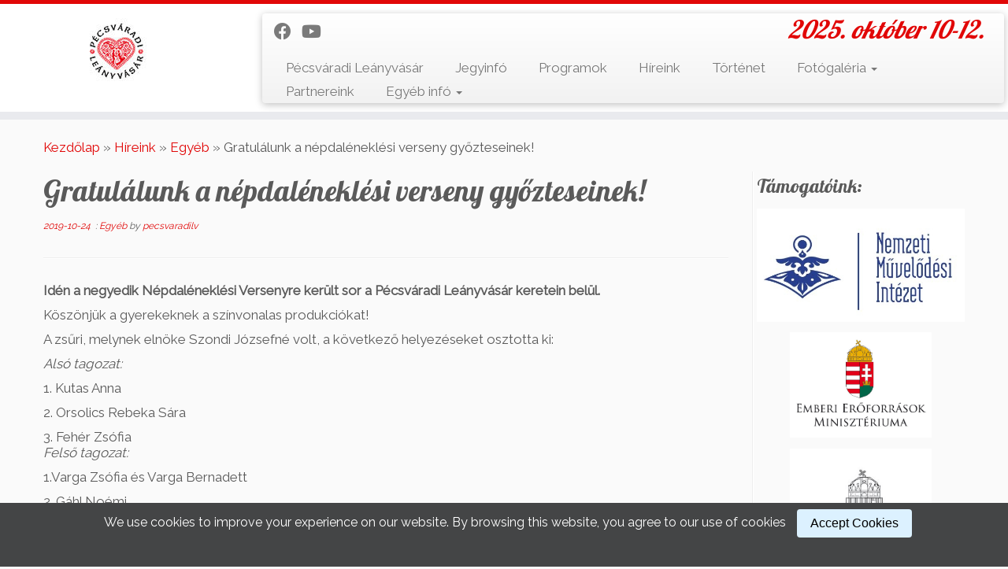

--- FILE ---
content_type: text/html; charset=UTF-8
request_url: https://pecsvaradileanyvasar.hu/2019/10/24/gratulalunk-a-nepdaleneklesi-verseny-gyozteseinek/
body_size: 14958
content:
<!DOCTYPE html>
<!--[if IE 7]>
<html class="ie ie7 no-js" lang="hu">
<![endif]-->
<!--[if IE 8]>
<html class="ie ie8 no-js" lang="hu">
<![endif]-->
<!--[if !(IE 7) | !(IE 8)  ]><!-->
<html class="no-js" lang="hu">
<!--<![endif]-->
	<head>
		<meta charset="UTF-8" />
		<meta http-equiv="X-UA-Compatible" content="IE=EDGE" />
		<meta name="viewport" content="width=device-width, initial-scale=1.0" />
        <link rel="profile"  href="https://gmpg.org/xfn/11" />
		<link rel="pingback" href="https://pecsvaradileanyvasar.hu/xmlrpc.php" />
		<script>(function(html){html.className = html.className.replace(/\bno-js\b/,'js')})(document.documentElement);</script>
<title>Gratulálunk a népdaléneklési verseny győzteseinek! &#8211; Pécsváradi Leányvásár</title>
<meta name='robots' content='max-image-preview:large' />
<link rel='dns-prefetch' href='//fonts.googleapis.com' />
<link rel="alternate" type="application/rss+xml" title="Pécsváradi Leányvásár &raquo; hírcsatorna" href="https://pecsvaradileanyvasar.hu/feed/" />
<link rel="alternate" type="application/rss+xml" title="Pécsváradi Leányvásár &raquo; hozzászólás hírcsatorna" href="https://pecsvaradileanyvasar.hu/comments/feed/" />
<link rel="alternate" type="application/rss+xml" title="Pécsváradi Leányvásár &raquo; Gratulálunk a népdaléneklési verseny győzteseinek! hozzászólás hírcsatorna" href="https://pecsvaradileanyvasar.hu/2019/10/24/gratulalunk-a-nepdaleneklesi-verseny-gyozteseinek/feed/" />
<script type="text/javascript">
/* <![CDATA[ */
window._wpemojiSettings = {"baseUrl":"https:\/\/s.w.org\/images\/core\/emoji\/15.0.3\/72x72\/","ext":".png","svgUrl":"https:\/\/s.w.org\/images\/core\/emoji\/15.0.3\/svg\/","svgExt":".svg","source":{"concatemoji":"https:\/\/pecsvaradileanyvasar.hu\/wp-includes\/js\/wp-emoji-release.min.js?ver=6.6.4"}};
/*! This file is auto-generated */
!function(i,n){var o,s,e;function c(e){try{var t={supportTests:e,timestamp:(new Date).valueOf()};sessionStorage.setItem(o,JSON.stringify(t))}catch(e){}}function p(e,t,n){e.clearRect(0,0,e.canvas.width,e.canvas.height),e.fillText(t,0,0);var t=new Uint32Array(e.getImageData(0,0,e.canvas.width,e.canvas.height).data),r=(e.clearRect(0,0,e.canvas.width,e.canvas.height),e.fillText(n,0,0),new Uint32Array(e.getImageData(0,0,e.canvas.width,e.canvas.height).data));return t.every(function(e,t){return e===r[t]})}function u(e,t,n){switch(t){case"flag":return n(e,"\ud83c\udff3\ufe0f\u200d\u26a7\ufe0f","\ud83c\udff3\ufe0f\u200b\u26a7\ufe0f")?!1:!n(e,"\ud83c\uddfa\ud83c\uddf3","\ud83c\uddfa\u200b\ud83c\uddf3")&&!n(e,"\ud83c\udff4\udb40\udc67\udb40\udc62\udb40\udc65\udb40\udc6e\udb40\udc67\udb40\udc7f","\ud83c\udff4\u200b\udb40\udc67\u200b\udb40\udc62\u200b\udb40\udc65\u200b\udb40\udc6e\u200b\udb40\udc67\u200b\udb40\udc7f");case"emoji":return!n(e,"\ud83d\udc26\u200d\u2b1b","\ud83d\udc26\u200b\u2b1b")}return!1}function f(e,t,n){var r="undefined"!=typeof WorkerGlobalScope&&self instanceof WorkerGlobalScope?new OffscreenCanvas(300,150):i.createElement("canvas"),a=r.getContext("2d",{willReadFrequently:!0}),o=(a.textBaseline="top",a.font="600 32px Arial",{});return e.forEach(function(e){o[e]=t(a,e,n)}),o}function t(e){var t=i.createElement("script");t.src=e,t.defer=!0,i.head.appendChild(t)}"undefined"!=typeof Promise&&(o="wpEmojiSettingsSupports",s=["flag","emoji"],n.supports={everything:!0,everythingExceptFlag:!0},e=new Promise(function(e){i.addEventListener("DOMContentLoaded",e,{once:!0})}),new Promise(function(t){var n=function(){try{var e=JSON.parse(sessionStorage.getItem(o));if("object"==typeof e&&"number"==typeof e.timestamp&&(new Date).valueOf()<e.timestamp+604800&&"object"==typeof e.supportTests)return e.supportTests}catch(e){}return null}();if(!n){if("undefined"!=typeof Worker&&"undefined"!=typeof OffscreenCanvas&&"undefined"!=typeof URL&&URL.createObjectURL&&"undefined"!=typeof Blob)try{var e="postMessage("+f.toString()+"("+[JSON.stringify(s),u.toString(),p.toString()].join(",")+"));",r=new Blob([e],{type:"text/javascript"}),a=new Worker(URL.createObjectURL(r),{name:"wpTestEmojiSupports"});return void(a.onmessage=function(e){c(n=e.data),a.terminate(),t(n)})}catch(e){}c(n=f(s,u,p))}t(n)}).then(function(e){for(var t in e)n.supports[t]=e[t],n.supports.everything=n.supports.everything&&n.supports[t],"flag"!==t&&(n.supports.everythingExceptFlag=n.supports.everythingExceptFlag&&n.supports[t]);n.supports.everythingExceptFlag=n.supports.everythingExceptFlag&&!n.supports.flag,n.DOMReady=!1,n.readyCallback=function(){n.DOMReady=!0}}).then(function(){return e}).then(function(){var e;n.supports.everything||(n.readyCallback(),(e=n.source||{}).concatemoji?t(e.concatemoji):e.wpemoji&&e.twemoji&&(t(e.twemoji),t(e.wpemoji)))}))}((window,document),window._wpemojiSettings);
/* ]]> */
</script>
<link rel='stylesheet' id='tc-gfonts-css' href='//fonts.googleapis.com/css?family=Lobster:400%7CRaleway' type='text/css' media='all' />
<style id='wp-emoji-styles-inline-css' type='text/css'>

	img.wp-smiley, img.emoji {
		display: inline !important;
		border: none !important;
		box-shadow: none !important;
		height: 1em !important;
		width: 1em !important;
		margin: 0 0.07em !important;
		vertical-align: -0.1em !important;
		background: none !important;
		padding: 0 !important;
	}
</style>
<link rel='stylesheet' id='wp-block-library-css' href='https://pecsvaradileanyvasar.hu/wp-includes/css/dist/block-library/style.min.css?ver=6.6.4' type='text/css' media='all' />
<style id='classic-theme-styles-inline-css' type='text/css'>
/*! This file is auto-generated */
.wp-block-button__link{color:#fff;background-color:#32373c;border-radius:9999px;box-shadow:none;text-decoration:none;padding:calc(.667em + 2px) calc(1.333em + 2px);font-size:1.125em}.wp-block-file__button{background:#32373c;color:#fff;text-decoration:none}
</style>
<style id='global-styles-inline-css' type='text/css'>
:root{--wp--preset--aspect-ratio--square: 1;--wp--preset--aspect-ratio--4-3: 4/3;--wp--preset--aspect-ratio--3-4: 3/4;--wp--preset--aspect-ratio--3-2: 3/2;--wp--preset--aspect-ratio--2-3: 2/3;--wp--preset--aspect-ratio--16-9: 16/9;--wp--preset--aspect-ratio--9-16: 9/16;--wp--preset--color--black: #000000;--wp--preset--color--cyan-bluish-gray: #abb8c3;--wp--preset--color--white: #ffffff;--wp--preset--color--pale-pink: #f78da7;--wp--preset--color--vivid-red: #cf2e2e;--wp--preset--color--luminous-vivid-orange: #ff6900;--wp--preset--color--luminous-vivid-amber: #fcb900;--wp--preset--color--light-green-cyan: #7bdcb5;--wp--preset--color--vivid-green-cyan: #00d084;--wp--preset--color--pale-cyan-blue: #8ed1fc;--wp--preset--color--vivid-cyan-blue: #0693e3;--wp--preset--color--vivid-purple: #9b51e0;--wp--preset--gradient--vivid-cyan-blue-to-vivid-purple: linear-gradient(135deg,rgba(6,147,227,1) 0%,rgb(155,81,224) 100%);--wp--preset--gradient--light-green-cyan-to-vivid-green-cyan: linear-gradient(135deg,rgb(122,220,180) 0%,rgb(0,208,130) 100%);--wp--preset--gradient--luminous-vivid-amber-to-luminous-vivid-orange: linear-gradient(135deg,rgba(252,185,0,1) 0%,rgba(255,105,0,1) 100%);--wp--preset--gradient--luminous-vivid-orange-to-vivid-red: linear-gradient(135deg,rgba(255,105,0,1) 0%,rgb(207,46,46) 100%);--wp--preset--gradient--very-light-gray-to-cyan-bluish-gray: linear-gradient(135deg,rgb(238,238,238) 0%,rgb(169,184,195) 100%);--wp--preset--gradient--cool-to-warm-spectrum: linear-gradient(135deg,rgb(74,234,220) 0%,rgb(151,120,209) 20%,rgb(207,42,186) 40%,rgb(238,44,130) 60%,rgb(251,105,98) 80%,rgb(254,248,76) 100%);--wp--preset--gradient--blush-light-purple: linear-gradient(135deg,rgb(255,206,236) 0%,rgb(152,150,240) 100%);--wp--preset--gradient--blush-bordeaux: linear-gradient(135deg,rgb(254,205,165) 0%,rgb(254,45,45) 50%,rgb(107,0,62) 100%);--wp--preset--gradient--luminous-dusk: linear-gradient(135deg,rgb(255,203,112) 0%,rgb(199,81,192) 50%,rgb(65,88,208) 100%);--wp--preset--gradient--pale-ocean: linear-gradient(135deg,rgb(255,245,203) 0%,rgb(182,227,212) 50%,rgb(51,167,181) 100%);--wp--preset--gradient--electric-grass: linear-gradient(135deg,rgb(202,248,128) 0%,rgb(113,206,126) 100%);--wp--preset--gradient--midnight: linear-gradient(135deg,rgb(2,3,129) 0%,rgb(40,116,252) 100%);--wp--preset--font-size--small: 13px;--wp--preset--font-size--medium: 20px;--wp--preset--font-size--large: 36px;--wp--preset--font-size--x-large: 42px;--wp--preset--spacing--20: 0.44rem;--wp--preset--spacing--30: 0.67rem;--wp--preset--spacing--40: 1rem;--wp--preset--spacing--50: 1.5rem;--wp--preset--spacing--60: 2.25rem;--wp--preset--spacing--70: 3.38rem;--wp--preset--spacing--80: 5.06rem;--wp--preset--shadow--natural: 6px 6px 9px rgba(0, 0, 0, 0.2);--wp--preset--shadow--deep: 12px 12px 50px rgba(0, 0, 0, 0.4);--wp--preset--shadow--sharp: 6px 6px 0px rgba(0, 0, 0, 0.2);--wp--preset--shadow--outlined: 6px 6px 0px -3px rgba(255, 255, 255, 1), 6px 6px rgba(0, 0, 0, 1);--wp--preset--shadow--crisp: 6px 6px 0px rgba(0, 0, 0, 1);}:where(.is-layout-flex){gap: 0.5em;}:where(.is-layout-grid){gap: 0.5em;}body .is-layout-flex{display: flex;}.is-layout-flex{flex-wrap: wrap;align-items: center;}.is-layout-flex > :is(*, div){margin: 0;}body .is-layout-grid{display: grid;}.is-layout-grid > :is(*, div){margin: 0;}:where(.wp-block-columns.is-layout-flex){gap: 2em;}:where(.wp-block-columns.is-layout-grid){gap: 2em;}:where(.wp-block-post-template.is-layout-flex){gap: 1.25em;}:where(.wp-block-post-template.is-layout-grid){gap: 1.25em;}.has-black-color{color: var(--wp--preset--color--black) !important;}.has-cyan-bluish-gray-color{color: var(--wp--preset--color--cyan-bluish-gray) !important;}.has-white-color{color: var(--wp--preset--color--white) !important;}.has-pale-pink-color{color: var(--wp--preset--color--pale-pink) !important;}.has-vivid-red-color{color: var(--wp--preset--color--vivid-red) !important;}.has-luminous-vivid-orange-color{color: var(--wp--preset--color--luminous-vivid-orange) !important;}.has-luminous-vivid-amber-color{color: var(--wp--preset--color--luminous-vivid-amber) !important;}.has-light-green-cyan-color{color: var(--wp--preset--color--light-green-cyan) !important;}.has-vivid-green-cyan-color{color: var(--wp--preset--color--vivid-green-cyan) !important;}.has-pale-cyan-blue-color{color: var(--wp--preset--color--pale-cyan-blue) !important;}.has-vivid-cyan-blue-color{color: var(--wp--preset--color--vivid-cyan-blue) !important;}.has-vivid-purple-color{color: var(--wp--preset--color--vivid-purple) !important;}.has-black-background-color{background-color: var(--wp--preset--color--black) !important;}.has-cyan-bluish-gray-background-color{background-color: var(--wp--preset--color--cyan-bluish-gray) !important;}.has-white-background-color{background-color: var(--wp--preset--color--white) !important;}.has-pale-pink-background-color{background-color: var(--wp--preset--color--pale-pink) !important;}.has-vivid-red-background-color{background-color: var(--wp--preset--color--vivid-red) !important;}.has-luminous-vivid-orange-background-color{background-color: var(--wp--preset--color--luminous-vivid-orange) !important;}.has-luminous-vivid-amber-background-color{background-color: var(--wp--preset--color--luminous-vivid-amber) !important;}.has-light-green-cyan-background-color{background-color: var(--wp--preset--color--light-green-cyan) !important;}.has-vivid-green-cyan-background-color{background-color: var(--wp--preset--color--vivid-green-cyan) !important;}.has-pale-cyan-blue-background-color{background-color: var(--wp--preset--color--pale-cyan-blue) !important;}.has-vivid-cyan-blue-background-color{background-color: var(--wp--preset--color--vivid-cyan-blue) !important;}.has-vivid-purple-background-color{background-color: var(--wp--preset--color--vivid-purple) !important;}.has-black-border-color{border-color: var(--wp--preset--color--black) !important;}.has-cyan-bluish-gray-border-color{border-color: var(--wp--preset--color--cyan-bluish-gray) !important;}.has-white-border-color{border-color: var(--wp--preset--color--white) !important;}.has-pale-pink-border-color{border-color: var(--wp--preset--color--pale-pink) !important;}.has-vivid-red-border-color{border-color: var(--wp--preset--color--vivid-red) !important;}.has-luminous-vivid-orange-border-color{border-color: var(--wp--preset--color--luminous-vivid-orange) !important;}.has-luminous-vivid-amber-border-color{border-color: var(--wp--preset--color--luminous-vivid-amber) !important;}.has-light-green-cyan-border-color{border-color: var(--wp--preset--color--light-green-cyan) !important;}.has-vivid-green-cyan-border-color{border-color: var(--wp--preset--color--vivid-green-cyan) !important;}.has-pale-cyan-blue-border-color{border-color: var(--wp--preset--color--pale-cyan-blue) !important;}.has-vivid-cyan-blue-border-color{border-color: var(--wp--preset--color--vivid-cyan-blue) !important;}.has-vivid-purple-border-color{border-color: var(--wp--preset--color--vivid-purple) !important;}.has-vivid-cyan-blue-to-vivid-purple-gradient-background{background: var(--wp--preset--gradient--vivid-cyan-blue-to-vivid-purple) !important;}.has-light-green-cyan-to-vivid-green-cyan-gradient-background{background: var(--wp--preset--gradient--light-green-cyan-to-vivid-green-cyan) !important;}.has-luminous-vivid-amber-to-luminous-vivid-orange-gradient-background{background: var(--wp--preset--gradient--luminous-vivid-amber-to-luminous-vivid-orange) !important;}.has-luminous-vivid-orange-to-vivid-red-gradient-background{background: var(--wp--preset--gradient--luminous-vivid-orange-to-vivid-red) !important;}.has-very-light-gray-to-cyan-bluish-gray-gradient-background{background: var(--wp--preset--gradient--very-light-gray-to-cyan-bluish-gray) !important;}.has-cool-to-warm-spectrum-gradient-background{background: var(--wp--preset--gradient--cool-to-warm-spectrum) !important;}.has-blush-light-purple-gradient-background{background: var(--wp--preset--gradient--blush-light-purple) !important;}.has-blush-bordeaux-gradient-background{background: var(--wp--preset--gradient--blush-bordeaux) !important;}.has-luminous-dusk-gradient-background{background: var(--wp--preset--gradient--luminous-dusk) !important;}.has-pale-ocean-gradient-background{background: var(--wp--preset--gradient--pale-ocean) !important;}.has-electric-grass-gradient-background{background: var(--wp--preset--gradient--electric-grass) !important;}.has-midnight-gradient-background{background: var(--wp--preset--gradient--midnight) !important;}.has-small-font-size{font-size: var(--wp--preset--font-size--small) !important;}.has-medium-font-size{font-size: var(--wp--preset--font-size--medium) !important;}.has-large-font-size{font-size: var(--wp--preset--font-size--large) !important;}.has-x-large-font-size{font-size: var(--wp--preset--font-size--x-large) !important;}
:where(.wp-block-post-template.is-layout-flex){gap: 1.25em;}:where(.wp-block-post-template.is-layout-grid){gap: 1.25em;}
:where(.wp-block-columns.is-layout-flex){gap: 2em;}:where(.wp-block-columns.is-layout-grid){gap: 2em;}
:root :where(.wp-block-pullquote){font-size: 1.5em;line-height: 1.6;}
</style>
<link rel='stylesheet' id='prettyphotocss-css' href='https://pecsvaradileanyvasar.hu/wp-content/plugins/awesome-wp-image-gallery/css/prettyPhoto.css?ver=6.6.4' type='text/css' media='all' />
<link rel='stylesheet' id='image-gallery-css' href='https://pecsvaradileanyvasar.hu/wp-content/plugins/awesome-wp-image-gallery/css/image-gallery.css?ver=6.6.4' type='text/css' media='all' />
<link rel='stylesheet' id='styles-css' href='https://pecsvaradileanyvasar.hu/wp-content/plugins/simple-cookie-notice/styles.css?ver=6.6.4' type='text/css' media='all' />
<link rel='stylesheet' id='contact-info-css' href='https://pecsvaradileanyvasar.hu/wp-content/plugins/simple-contact-info/css/contact-info-frondend.css?ver=1.0' type='text/css' media='all' />
<link rel='stylesheet' id='customizr-fa-css' href='https://pecsvaradileanyvasar.hu/wp-content/themes/customizr/assets/shared/fonts/fa/css/fontawesome-all.min.css?ver=4.4.22' type='text/css' media='all' />
<link rel='stylesheet' id='customizr-common-css' href='https://pecsvaradileanyvasar.hu/wp-content/themes/customizr/inc/assets/css/tc_common.min.css?ver=4.4.22' type='text/css' media='all' />
<link rel='stylesheet' id='customizr-skin-css' href='https://pecsvaradileanyvasar.hu/wp-content/themes/customizr/inc/assets/css/red.min.css?ver=4.4.22' type='text/css' media='all' />
<style id='customizr-skin-inline-css' type='text/css'>

                  .site-title,.site-description,h1,h2,h3,.tc-dropcap {
                    font-family : 'Lobster';
                    font-weight : 400;
                  }

                  body,.navbar .nav>li>a {
                    font-family : 'Raleway';
                    font-weight : inherit;
                  }

            body,.navbar .nav>li>a {
              font-size : 18px;
              line-height : 1.6em;
            }
table { border-collapse: separate; }
                           body table { border-collapse: collapse; }
                          
.social-links .social-icon:before { content: none } 
.sticky-enabled .tc-shrink-on .site-logo img {
    					height:30px!important;width:auto!important
    				}

    				.sticky-enabled .tc-shrink-on .brand .site-title {
    					font-size:0.6em;opacity:0.8;line-height:1.2em
    				}

.site-logo img.sticky {
                display: none;
             }

            .sticky-enabled .tc-sticky-logo-on .site-logo img {
                display: none;
             }

            .sticky-enabled .tc-sticky-logo-on .site-logo img.sticky{
                display: inline-block;
            }

#tc-push-footer { display: none; visibility: hidden; }
         .tc-sticky-footer #tc-push-footer.sticky-footer-enabled { display: block; }
        

</style>
<link rel='stylesheet' id='customizr-style-css' href='https://pecsvaradileanyvasar.hu/wp-content/themes/customizr/style.css?ver=4.4.22' type='text/css' media='all' />
<link rel='stylesheet' id='fancyboxcss-css' href='https://pecsvaradileanyvasar.hu/wp-content/themes/customizr/assets/front/js/libs/fancybox/jquery.fancybox-1.3.4.min.css?ver=6.6.4' type='text/css' media='all' />
<link rel='stylesheet' id='otw-shortcode-general_foundicons-css' href='https://pecsvaradileanyvasar.hu/wp-content/plugins/buttons-shortcode-and-widget//include/otw_components/otw_shortcode/css/general_foundicons.css?ver=6.6.4' type='text/css' media='all' />
<link rel='stylesheet' id='otw-shortcode-social_foundicons-css' href='https://pecsvaradileanyvasar.hu/wp-content/plugins/buttons-shortcode-and-widget//include/otw_components/otw_shortcode/css/social_foundicons.css?ver=6.6.4' type='text/css' media='all' />
<link rel='stylesheet' id='otw-shortcode-css' href='https://pecsvaradileanyvasar.hu/wp-content/plugins/buttons-shortcode-and-widget//include/otw_components/otw_shortcode/css/otw_shortcode.css?ver=6.6.4' type='text/css' media='all' />
<script type="text/javascript" id="woowgallery-script-js-extra">
/* <![CDATA[ */
var WoowGallery = {"ajaxurl":"https:\/\/pecsvaradileanyvasar.hu\/wp-admin\/admin-ajax.php","wpApiRoot":"https:\/\/pecsvaradileanyvasar.hu\/wp-json\/","g11n":[],"skins":null,"i":"220929v1.2.0"};
/* ]]> */
</script>
<script type="text/javascript" src="https://pecsvaradileanyvasar.hu/wp-content/plugins/woowgallery/assets/js/woowgallery.min.js?ver=1.2.0" id="woowgallery-script-js"></script>
<script type="text/javascript" src="https://pecsvaradileanyvasar.hu/wp-includes/js/jquery/jquery.min.js?ver=3.7.1" id="jquery-core-js"></script>
<script type="text/javascript" src="https://pecsvaradileanyvasar.hu/wp-includes/js/jquery/jquery-migrate.min.js?ver=3.4.1" id="jquery-migrate-js"></script>
<script type="text/javascript" src="https://pecsvaradileanyvasar.hu/wp-content/plugins/awesome-wp-image-gallery/js/jquery.prettyPhoto.js?ver=6.6.4" id="prettyphotojs-js"></script>
<script type="text/javascript" src="https://pecsvaradileanyvasar.hu/wp-content/plugins/awesome-wp-image-gallery/js/pretiphoto.js?ver=6.6.4" id="customjs-js"></script>
<script type="text/javascript" src="https://pecsvaradileanyvasar.hu/wp-content/themes/customizr/assets/front/js/libs/modernizr.min.js?ver=4.4.22" id="modernizr-js"></script>
<script type="text/javascript" src="https://pecsvaradileanyvasar.hu/wp-content/themes/customizr/assets/front/js/libs/fancybox/jquery.fancybox-1.3.4.min.js?ver=4.4.22" id="tc-fancybox-js"></script>
<script type="text/javascript" src="https://pecsvaradileanyvasar.hu/wp-includes/js/underscore.min.js?ver=1.13.4" id="underscore-js"></script>
<script type="text/javascript" id="tc-scripts-js-extra">
/* <![CDATA[ */
var TCParams = {"_disabled":[],"FancyBoxState":"1","FancyBoxAutoscale":"1","SliderName":"","SliderDelay":"","SliderHover":"1","centerSliderImg":"","SmoothScroll":{"Enabled":true,"Options":{"touchpadSupport":false}},"anchorSmoothScroll":"linear","anchorSmoothScrollExclude":{"simple":["[class*=edd]",".tc-carousel-control",".carousel-control","[data-toggle=\"modal\"]","[data-toggle=\"dropdown\"]","[data-toggle=\"tooltip\"]","[data-toggle=\"popover\"]","[data-toggle=\"collapse\"]","[data-toggle=\"tab\"]","[data-toggle=\"pill\"]","[class*=upme]","[class*=um-]"],"deep":{"classes":[],"ids":[]}},"ReorderBlocks":"1","centerAllImg":"1","HasComments":"","LeftSidebarClass":".span3.left.tc-sidebar","RightSidebarClass":".span3.right.tc-sidebar","LoadModernizr":"1","stickyCustomOffset":{"_initial":0,"_scrolling":0,"options":{"_static":true,"_element":""}},"stickyHeader":"1","dropdowntoViewport":"1","timerOnScrollAllBrowsers":"1","extLinksStyle":"","extLinksTargetExt":"","extLinksSkipSelectors":{"classes":["btn","button"],"ids":[]},"dropcapEnabled":"","dropcapWhere":{"post":"","page":""},"dropcapMinWords":"50","dropcapSkipSelectors":{"tags":["IMG","IFRAME","H1","H2","H3","H4","H5","H6","BLOCKQUOTE","UL","OL"],"classes":["btn","tc-placeholder-wrap"],"id":[]},"imgSmartLoadEnabled":"","imgSmartLoadOpts":{"parentSelectors":[".article-container",".__before_main_wrapper",".widget-front"],"opts":{"excludeImg":[".tc-holder-img"]}},"imgSmartLoadsForSliders":"","goldenRatio":"1.618","gridGoldenRatioLimit":"350","isSecondMenuEnabled":"","secondMenuRespSet":"in-sn-before","isParallaxOn":"1","parallaxRatio":"0.55","pluginCompats":[],"adminAjaxUrl":"https:\/\/pecsvaradileanyvasar.hu\/wp-admin\/admin-ajax.php","ajaxUrl":"https:\/\/pecsvaradileanyvasar.hu\/?czrajax=1","frontNonce":{"id":"CZRFrontNonce","handle":"3680f9821c"},"isDevMode":"","isModernStyle":"","i18n":{"Permanently dismiss":"Permanently dismiss"},"version":"4.4.22","frontNotifications":{"styleSwitcher":{"enabled":false,"content":"","dismissAction":"dismiss_style_switcher_note_front","ajaxUrl":"https:\/\/pecsvaradileanyvasar.hu\/wp-admin\/admin-ajax.php"}}};
/* ]]> */
</script>
<script type="text/javascript" src="https://pecsvaradileanyvasar.hu/wp-content/themes/customizr/inc/assets/js/tc-scripts.min.js?ver=4.4.22" id="tc-scripts-js"></script>
<link rel="https://api.w.org/" href="https://pecsvaradileanyvasar.hu/wp-json/" /><link rel="alternate" title="JSON" type="application/json" href="https://pecsvaradileanyvasar.hu/wp-json/wp/v2/posts/1360" /><link rel="EditURI" type="application/rsd+xml" title="RSD" href="https://pecsvaradileanyvasar.hu/xmlrpc.php?rsd" />
<meta name="generator" content="WordPress 6.6.4" />
<link rel="canonical" href="https://pecsvaradileanyvasar.hu/2019/10/24/gratulalunk-a-nepdaleneklesi-verseny-gyozteseinek/" />
<link rel='shortlink' href='https://pecsvaradileanyvasar.hu/?p=1360' />
<link rel="alternate" title="oEmbed (JSON)" type="application/json+oembed" href="https://pecsvaradileanyvasar.hu/wp-json/oembed/1.0/embed?url=https%3A%2F%2Fpecsvaradileanyvasar.hu%2F2019%2F10%2F24%2Fgratulalunk-a-nepdaleneklesi-verseny-gyozteseinek%2F" />
<link rel="alternate" title="oEmbed (XML)" type="text/xml+oembed" href="https://pecsvaradileanyvasar.hu/wp-json/oembed/1.0/embed?url=https%3A%2F%2Fpecsvaradileanyvasar.hu%2F2019%2F10%2F24%2Fgratulalunk-a-nepdaleneklesi-verseny-gyozteseinek%2F&#038;format=xml" />
<link rel="icon" href="https://pecsvaradileanyvasar.hu/wp-content/uploads/2015/09/cropped-leanyvasar-korlogo-32x32.jpg" sizes="32x32" />
<link rel="icon" href="https://pecsvaradileanyvasar.hu/wp-content/uploads/2015/09/cropped-leanyvasar-korlogo-192x192.jpg" sizes="192x192" />
<link rel="apple-touch-icon" href="https://pecsvaradileanyvasar.hu/wp-content/uploads/2015/09/cropped-leanyvasar-korlogo-180x180.jpg" />
<meta name="msapplication-TileImage" content="https://pecsvaradileanyvasar.hu/wp-content/uploads/2015/09/cropped-leanyvasar-korlogo-270x270.jpg" />
		<style type="text/css" id="wp-custom-css">
			
footer#footer {
    color: #fafafa!important;
    border-top: 8px solid #E10707;
    background: #5a5a5a;
    padding: 0;
}

body, .navbar .nav>li>a {
    font-size: 17px;
    line-height: 20px;
}

h2.site-description {
    font-size: 32px;
    padding-top: 0;
    line-height: 20px;
    /* font-style: italic; */
}

footer#footer a, footer#footer p {
    font-size: 17px;
    line-height: 20px;
    color: #fafafa;
    margin-bottom: 2px;
    text-align: center;










		</style>
			</head>
	
	<body class="post-template-default single single-post postid-1360 single-format-standard wp-custom-logo wp-embed-responsive tc-fade-hover-links tc-r-sidebar tc-center-images skin-red customizr-4-4-22 tc-sticky-header sticky-disabled tc-transparent-on-scroll tc-regular-menu tc-sticky-footer" >
            <a class="screen-reader-text skip-link" href="#content">Skip to content</a>
        
    <div id="tc-page-wrap" class="">

  		
  	   	<header class="tc-header clearfix row-fluid tc-tagline-off tc-title-logo-on tc-sticky-logo-on tc-shrink-on tc-menu-on logo-left tc-second-menu-in-sn-before-when-mobile">
  			
        <div class="brand span3 pull-left">
        <a class="site-logo" href="https://pecsvaradileanyvasar.hu/" aria-label="Pécsváradi Leányvásár | 2025. október 10-12."><img src="https://pecsvaradileanyvasar.hu/wp-content/uploads/2025/09/cropped-leanyvasar_logo_2025-1-copy.jpg" alt="Ugrás a kezdőlapra" width="100" height="100"  data-no-retina class=" attachment-2246"/><img src="https://pecsvaradileanyvasar.hu/wp-content/uploads/2024/07/cropped-logo-1.jpg" alt="Ugrás a kezdőlapra" width="230" height="92"  data-no-retina class="sticky attachment-2115"/></a>        </div> <!-- brand span3 -->

        <div class="container outside"><h2 class="site-description">2025. október 10-12.</h2></div>      	<div class="navbar-wrapper clearfix span9 tc-submenu-fade tc-submenu-move tc-open-on-hover pull-menu-right">
        	<div class="navbar resp">
          		<div class="navbar-inner" role="navigation">
            		<div class="row-fluid">
              		<div class="social-block span5"><div class="social-links"><a rel="nofollow noopener noreferrer" class="social-icon icon-facebook"  title="Kövess a Facebook-on" aria-label="Kövess a Facebook-on" href="https://www.facebook.com/pecsvaradileanyvasar/"  target="_blank" ><i class="fab fa-facebook"></i></a><a rel="nofollow noopener noreferrer" class="social-icon icon-youtube"  title="Kövess a Youtube-on" aria-label="Kövess a Youtube-on" href="https://www.youtube.com/channel/UCM75gHLI5WNy-NT5QDzEGog/videos?view_as=subscriber"  target="_blank" ><i class="fab fa-youtube"></i></a></div></div><h2 class="span7 inside site-description">2025. október 10-12.</h2><div class="nav-collapse collapse tc-hover-menu-wrapper"><div class="menu-menu1-container"><ul id="menu-menu1-2" class="nav tc-hover-menu"><li class="menu-item menu-item-type-post_type menu-item-object-page menu-item-home menu-item-12"><a href="https://pecsvaradileanyvasar.hu/">Pécsváradi Leányvásár</a></li>
<li class="menu-item menu-item-type-post_type menu-item-object-page menu-item-2165"><a href="https://pecsvaradileanyvasar.hu/jegyinfo/">Jegyinfó</a></li>
<li class="menu-item menu-item-type-post_type menu-item-object-page menu-item-1986"><a href="https://pecsvaradileanyvasar.hu/programok/">Programok</a></li>
<li class="menu-item menu-item-type-post_type menu-item-object-page current_page_parent menu-item-21"><a href="https://pecsvaradileanyvasar.hu/friss-hirek/">Híreink</a></li>
<li class="menu-item menu-item-type-post_type menu-item-object-page menu-item-510"><a href="https://pecsvaradileanyvasar.hu/rolunk/">Történet</a></li>
<li class="menu-item menu-item-type-post_type menu-item-object-page menu-item-has-children dropdown menu-item-20"><a href="https://pecsvaradileanyvasar.hu/galeria/">Fotógaléria <strong class="caret"></strong></a>
<ul class="dropdown-menu">
	<li class="menu-item menu-item-type-post_type menu-item-object-page menu-item-19"><a href="https://pecsvaradileanyvasar.hu/videotar/">Videótár</a></li>
</ul>
</li>
<li class="menu-item menu-item-type-post_type menu-item-object-page menu-item-1742"><a href="https://pecsvaradileanyvasar.hu/partnereink/">Partnereink</a></li>
<li class="menu-item menu-item-type-post_type menu-item-object-page menu-item-has-children dropdown menu-item-1025"><a href="https://pecsvaradileanyvasar.hu/egyeb-info/">Egyéb infó <strong class="caret"></strong></a>
<ul class="dropdown-menu">
	<li class="menu-item menu-item-type-post_type menu-item-object-page menu-item-525"><a href="https://pecsvaradileanyvasar.hu/infok-vasarozoknak/">Információ vásározóknak</a></li>
</ul>
</li>
</ul></div></div><div class="btn-toggle-nav pull-right"><button type="button" class="btn menu-btn" data-toggle="collapse" data-target=".nav-collapse" title="Open the menu" aria-label="Open the menu"><span class="icon-bar"></span><span class="icon-bar"></span><span class="icon-bar"></span> </button><span class="menu-label">Menu</span></div>          			</div><!-- /.row-fluid -->
          		</div><!-- /.navbar-inner -->
        	</div><!-- /.navbar resp -->
      	</div><!-- /.navbar-wrapper -->
    	  		</header>
  		<div id="tc-reset-margin-top" class="container-fluid" style="margin-top:103px"></div><div id="main-wrapper" class="container">

    <div class="tc-hot-crumble container" role="navigation"><div class="row"><div class="span12"><div class="breadcrumb-trail breadcrumbs"><span class="trail-begin"><a href="https://pecsvaradileanyvasar.hu" title="Pécsváradi Leányvásár" rel="home" class="trail-begin">Kezdőlap</a></span> <span class="sep">&raquo;</span> <a href="https://pecsvaradileanyvasar.hu/friss-hirek/" title="Híreink">Híreink</a> <span class="sep">&raquo;</span> <a href="https://pecsvaradileanyvasar.hu/category/egyeb/" title="Egyéb">Egyéb</a> <span class="sep">&raquo;</span> <span class="trail-end">Gratulálunk a népdaléneklési verseny győzteseinek!</span></div></div></div></div>
    <div class="container" role="main">
        <div class="row column-content-wrapper">

            
                <div id="content" class="span9 article-container tc-gallery-style">

                    
                        
                                                                                    
                                                                    <article id="post-1360" class="row-fluid post-1360 post type-post status-publish format-standard has-post-thumbnail category-egyeb czr-hentry">
                                                <header class="entry-header">
          <h1 class="entry-title ">Gratulálunk a népdaléneklési verseny győzteseinek!</h1><div class="entry-meta"><a href="https://pecsvaradileanyvasar.hu/2019/10/24/" title="12:37" rel="bookmark"><time class="entry-date updated" datetime="24 okt, 2019">2019-10-24</time></a> &nbsp;: <a class="" href="https://pecsvaradileanyvasar.hu/category/egyeb/" title="Minden bejegyzés megjelenítése: Egyéb"> Egyéb </a> <span class="by-author"> by <span class="author vcard author_name"><a class="url fn n" href="https://pecsvaradileanyvasar.hu/author/pecsvaradilv/" title="Minden bejegyzés megjelenítése: pecsvaradilv" rel="author">pecsvaradilv</a></span></span> </div><hr class="featurette-divider __before_content">        </header>
                  <section class="entry-content ">
              <div class="clearfix _o46 _3erg _29_7 direction_ltr text_align_ltr">
<div id="js_4z" class="_3058 _ui9 _hh7 _6ybn _s1- _52mr _3oh-" data-tooltip-content="szombat 8:36" data-hover="tooltip" data-tooltip-position="left">
<div class="_aok _7i2m" tabindex="0">
<p><strong>Idén a negyedik Népdaléneklési Versenyre került sor a Pécsváradi Leányvásár keretein belül.</strong></p>
<p>Köszönjük a gyerekeknek a színvonalas produkciókat!</p>
<p>A zsűri, melynek elnöke <span id="cch_f3927aaf7d42faa" class="_mh6 _wsc"><span class="_3oh- _58nk">Szondi Józsefné</span></span> volt, a következő helyezéseket osztotta ki:</p>
<p><em>Alsó tagozat:</em></p>
<p><span class="_3oh- _58nk">1. Kutas Anna</span></p>
<p><span class="_3oh- _58nk">2. Orsolics Rebeka Sára </span></p>
<div id="js_4q" class="_3058 _ui9 _hh7 _6ybn _s1- _52mr _3oh-" data-tooltip-content="szombat 8:36" data-hover="tooltip" data-tooltip-position="left">
<div class="_aok _7i2m" tabindex="0"><span class="_3oh- _58nk">3. Fehér Zsófia</span></div>
</div>
<div class="_aok _7i2m" tabindex="0"></div>
</div>
</div>
</div>
<div class="clearfix _o46 _3erg _29_7 direction_ltr text_align_ltr">
<div id="js_4z" class="_3058 _ui9 _hh7 _6ybn _s1- _52mr _3oh-" data-tooltip-content="szombat 8:36" data-hover="tooltip" data-tooltip-position="left">
<div class="_aok _7i2m" tabindex="0">
<div id="js_9q" class="_3058 _ui9 _hh7 _6ybn _s1- _52mr _3oh-" data-tooltip-content="szombat 8:36" data-hover="tooltip" data-tooltip-position="left">
<div class="_aok _7i2m" tabindex="0">
<p><em>Felső tagozat:</em></p>
<p><span class="_3oh- _58nk">1.Varga Zsófia és Varga Bernadett </span></p>
<p><span class="_3oh- _58nk">2. Gáhl Noémi<br />
</span></p>
<div id="js_4q" class="_3058 _ui9 _hh7 _6ybn _s1- _52mr _3oh-" data-tooltip-content="szombat 8:36" data-hover="tooltip" data-tooltip-position="left">
<div class="_aok _7i2m" tabindex="0"><span class="_3oh- _58nk">3. Bayer Botond<br />
</span></div>
</div>
</div>
</div>
<div class="_aok _7i2m" tabindex="0"></div>
<div class="_aok _7i2m" tabindex="0"><span class="_3oh- _58nk">Különdíj: Fehér Éva Réka</span></div>
</div>
<div class="_aok _7i2m" tabindex="0">
<p><em>Jövőre visszavárunk mindenkit!</em></p>
<p><em>képek: Kutas Éva</em></p>
</div>
<p><code id="envira_shortcode_id_1362"><div id="envira-gallery-wrap-1362" class="envira-gallery-wrap envira-gallery-theme-base envira-lightbox-theme-base" itemscope itemtype="https://schema.org/ImageGallery"><div data-row-height="150" data-gallery-theme="normal" id="envira-gallery-1362" class="envira-gallery-public envira-gallery-justified-public envira-gallery-0-columns envira-clear enviratope envira-gallery-css-animations" data-envira-columns="0"><div id="envira-gallery-item-1363" class="envira-gallery-item enviratope-item envira-gallery-item-1 envira-lazy-load" style="padding-left: 5px; padding-bottom: 10px; padding-right: 5px;"  itemscope itemtype="https://schema.org/ImageObject"><div class="envira-gallery-item-inner"><div class="envira-gallery-position-overlay  envira-gallery-top-left"></div><div class="envira-gallery-position-overlay  envira-gallery-top-right"></div><div class="envira-gallery-position-overlay  envira-gallery-bottom-left"></div><div class="envira-gallery-position-overlay  envira-gallery-bottom-right"></div><a href="http://pecsvaradileanyvasar.hu/wp-content/uploads/2019/10/11.jpg" class="envira-gallery-1362 envira-gallery-link" rel="enviragallery1362" title="11" data-envira-caption="11" data-envira-retina="" data-thumbnail=""  itemprop="contentUrl"><img decoding="async" id="envira-gallery-image-1363" class="envira-gallery-image envira-gallery-image-1 envira-normal envira-lazy" data-envira-index="1" src="https://pecsvaradileanyvasar.hu/wp-content/uploads/2019/10/11-683x1024-640x480.jpg" data-envira-src="https://pecsvaradileanyvasar.hu/wp-content/uploads/2019/10/11-683x1024-640x480.jpg" data-envira-gallery-id="1362" data-envira-item-id="1363" data-envira-caption="11" alt="" title="11"  itemprop="thumbnailUrl" data-envira-srcset="https://pecsvaradileanyvasar.hu/wp-content/uploads/2019/10/11-683x1024-640x480.jpg 400w,https://pecsvaradileanyvasar.hu/wp-content/uploads/2019/10/11-683x1024-640x480.jpg 2x" data-envira-width="200" data-envira-height="300" srcset="[data-uri]" data-safe-src="[data-uri]" /></a></div></div><div id="envira-gallery-item-1364" class="envira-gallery-item enviratope-item envira-gallery-item-2 envira-lazy-load" style="padding-left: 5px; padding-bottom: 10px; padding-right: 5px;"  itemscope itemtype="https://schema.org/ImageObject"><div class="envira-gallery-item-inner"><div class="envira-gallery-position-overlay  envira-gallery-top-left"></div><div class="envira-gallery-position-overlay  envira-gallery-top-right"></div><div class="envira-gallery-position-overlay  envira-gallery-bottom-left"></div><div class="envira-gallery-position-overlay  envira-gallery-bottom-right"></div><a href="http://pecsvaradileanyvasar.hu/wp-content/uploads/2019/10/12.jpg" class="envira-gallery-1362 envira-gallery-link" rel="enviragallery1362" title="12" data-envira-caption="12" data-envira-retina="" data-thumbnail=""  itemprop="contentUrl"><img decoding="async" id="envira-gallery-image-1364" class="envira-gallery-image envira-gallery-image-2 envira-normal envira-lazy" data-envira-index="2" src="https://pecsvaradileanyvasar.hu/wp-content/uploads/2019/10/12-1024x683-640x480.jpg" data-envira-src="https://pecsvaradileanyvasar.hu/wp-content/uploads/2019/10/12-1024x683-640x480.jpg" data-envira-gallery-id="1362" data-envira-item-id="1364" data-envira-caption="12" alt="" title="12"  itemprop="thumbnailUrl" data-envira-srcset="https://pecsvaradileanyvasar.hu/wp-content/uploads/2019/10/12-1024x683-640x480.jpg 400w,https://pecsvaradileanyvasar.hu/wp-content/uploads/2019/10/12-1024x683-640x480.jpg 2x" data-envira-width="300" data-envira-height="200" srcset="[data-uri]" data-safe-src="[data-uri]" /></a></div></div><div id="envira-gallery-item-1365" class="envira-gallery-item enviratope-item envira-gallery-item-3 envira-lazy-load" style="padding-left: 5px; padding-bottom: 10px; padding-right: 5px;"  itemscope itemtype="https://schema.org/ImageObject"><div class="envira-gallery-item-inner"><div class="envira-gallery-position-overlay  envira-gallery-top-left"></div><div class="envira-gallery-position-overlay  envira-gallery-top-right"></div><div class="envira-gallery-position-overlay  envira-gallery-bottom-left"></div><div class="envira-gallery-position-overlay  envira-gallery-bottom-right"></div><a href="http://pecsvaradileanyvasar.hu/wp-content/uploads/2019/10/23.jpg" class="envira-gallery-1362 envira-gallery-link" rel="enviragallery1362" title="23" data-envira-caption="23" data-envira-retina="" data-thumbnail=""  itemprop="contentUrl"><img decoding="async" id="envira-gallery-image-1365" class="envira-gallery-image envira-gallery-image-3 envira-normal envira-lazy" data-envira-index="3" src="https://pecsvaradileanyvasar.hu/wp-content/uploads/2019/10/23-683x1024-640x480.jpg" data-envira-src="https://pecsvaradileanyvasar.hu/wp-content/uploads/2019/10/23-683x1024-640x480.jpg" data-envira-gallery-id="1362" data-envira-item-id="1365" data-envira-caption="23" alt="" title="23"  itemprop="thumbnailUrl" data-envira-srcset="https://pecsvaradileanyvasar.hu/wp-content/uploads/2019/10/23-683x1024-640x480.jpg 400w,https://pecsvaradileanyvasar.hu/wp-content/uploads/2019/10/23-683x1024-640x480.jpg 2x" data-envira-width="200" data-envira-height="300" srcset="[data-uri]" data-safe-src="[data-uri]" /></a></div></div><div id="envira-gallery-item-1366" class="envira-gallery-item enviratope-item envira-gallery-item-4 envira-lazy-load" style="padding-left: 5px; padding-bottom: 10px; padding-right: 5px;"  itemscope itemtype="https://schema.org/ImageObject"><div class="envira-gallery-item-inner"><div class="envira-gallery-position-overlay  envira-gallery-top-left"></div><div class="envira-gallery-position-overlay  envira-gallery-top-right"></div><div class="envira-gallery-position-overlay  envira-gallery-bottom-left"></div><div class="envira-gallery-position-overlay  envira-gallery-bottom-right"></div><a href="http://pecsvaradileanyvasar.hu/wp-content/uploads/2019/10/28.jpg" class="envira-gallery-1362 envira-gallery-link" rel="enviragallery1362" title="28" data-envira-caption="28" data-envira-retina="" data-thumbnail=""  itemprop="contentUrl"><img decoding="async" id="envira-gallery-image-1366" class="envira-gallery-image envira-gallery-image-4 envira-normal envira-lazy" data-envira-index="4" src="https://pecsvaradileanyvasar.hu/wp-content/uploads/2019/10/28-683x1024-640x480.jpg" data-envira-src="https://pecsvaradileanyvasar.hu/wp-content/uploads/2019/10/28-683x1024-640x480.jpg" data-envira-gallery-id="1362" data-envira-item-id="1366" data-envira-caption="28" alt="" title="28"  itemprop="thumbnailUrl" data-envira-srcset="https://pecsvaradileanyvasar.hu/wp-content/uploads/2019/10/28-683x1024-640x480.jpg 400w,https://pecsvaradileanyvasar.hu/wp-content/uploads/2019/10/28-683x1024-640x480.jpg 2x" data-envira-width="200" data-envira-height="300" srcset="[data-uri]" data-safe-src="[data-uri]" /></a></div></div><div id="envira-gallery-item-1367" class="envira-gallery-item enviratope-item envira-gallery-item-5 envira-lazy-load" style="padding-left: 5px; padding-bottom: 10px; padding-right: 5px;"  itemscope itemtype="https://schema.org/ImageObject"><div class="envira-gallery-item-inner"><div class="envira-gallery-position-overlay  envira-gallery-top-left"></div><div class="envira-gallery-position-overlay  envira-gallery-top-right"></div><div class="envira-gallery-position-overlay  envira-gallery-bottom-left"></div><div class="envira-gallery-position-overlay  envira-gallery-bottom-right"></div><a href="http://pecsvaradileanyvasar.hu/wp-content/uploads/2019/10/35.jpg" class="envira-gallery-1362 envira-gallery-link" rel="enviragallery1362" title="35" data-envira-caption="35" data-envira-retina="" data-thumbnail=""  itemprop="contentUrl"><img decoding="async" id="envira-gallery-image-1367" class="envira-gallery-image envira-gallery-image-5 envira-normal envira-lazy" data-envira-index="5" src="https://pecsvaradileanyvasar.hu/wp-content/uploads/2019/10/35-683x1024-640x480.jpg" data-envira-src="https://pecsvaradileanyvasar.hu/wp-content/uploads/2019/10/35-683x1024-640x480.jpg" data-envira-gallery-id="1362" data-envira-item-id="1367" data-envira-caption="35" alt="" title="35"  itemprop="thumbnailUrl" data-envira-srcset="https://pecsvaradileanyvasar.hu/wp-content/uploads/2019/10/35-683x1024-640x480.jpg 400w,https://pecsvaradileanyvasar.hu/wp-content/uploads/2019/10/35-683x1024-640x480.jpg 2x" data-envira-width="200" data-envira-height="300" srcset="[data-uri]" data-safe-src="[data-uri]" /></a></div></div><div id="envira-gallery-item-1368" class="envira-gallery-item enviratope-item envira-gallery-item-6 envira-lazy-load" style="padding-left: 5px; padding-bottom: 10px; padding-right: 5px;"  itemscope itemtype="https://schema.org/ImageObject"><div class="envira-gallery-item-inner"><div class="envira-gallery-position-overlay  envira-gallery-top-left"></div><div class="envira-gallery-position-overlay  envira-gallery-top-right"></div><div class="envira-gallery-position-overlay  envira-gallery-bottom-left"></div><div class="envira-gallery-position-overlay  envira-gallery-bottom-right"></div><a href="http://pecsvaradileanyvasar.hu/wp-content/uploads/2019/10/DSC_2548.jpg" class="envira-gallery-1362 envira-gallery-link" rel="enviragallery1362" title="DSC_2548" data-envira-caption="DSC_2548" data-envira-retina="" data-thumbnail=""  itemprop="contentUrl"><img decoding="async" id="envira-gallery-image-1368" class="envira-gallery-image envira-gallery-image-6 envira-normal envira-lazy" data-envira-index="6" src="https://pecsvaradileanyvasar.hu/wp-content/uploads/2019/10/DSC_2548-683x1024-640x480.jpg" data-envira-src="https://pecsvaradileanyvasar.hu/wp-content/uploads/2019/10/DSC_2548-683x1024-640x480.jpg" data-envira-gallery-id="1362" data-envira-item-id="1368" data-envira-caption="DSC_2548" alt="" title="DSC_2548"  itemprop="thumbnailUrl" data-envira-srcset="https://pecsvaradileanyvasar.hu/wp-content/uploads/2019/10/DSC_2548-683x1024-640x480.jpg 400w,https://pecsvaradileanyvasar.hu/wp-content/uploads/2019/10/DSC_2548-683x1024-640x480.jpg 2x" data-envira-width="200" data-envira-height="300" srcset="[data-uri]" data-safe-src="[data-uri]" /></a></div></div><div id="envira-gallery-item-1369" class="envira-gallery-item enviratope-item envira-gallery-item-7 envira-lazy-load" style="padding-left: 5px; padding-bottom: 10px; padding-right: 5px;"  itemscope itemtype="https://schema.org/ImageObject"><div class="envira-gallery-item-inner"><div class="envira-gallery-position-overlay  envira-gallery-top-left"></div><div class="envira-gallery-position-overlay  envira-gallery-top-right"></div><div class="envira-gallery-position-overlay  envira-gallery-bottom-left"></div><div class="envira-gallery-position-overlay  envira-gallery-bottom-right"></div><a href="http://pecsvaradileanyvasar.hu/wp-content/uploads/2019/10/DSC_2550.jpg" class="envira-gallery-1362 envira-gallery-link" rel="enviragallery1362" title="DSC_2550" data-envira-caption="DSC_2550" data-envira-retina="" data-thumbnail=""  itemprop="contentUrl"><img decoding="async" id="envira-gallery-image-1369" class="envira-gallery-image envira-gallery-image-7 envira-normal envira-lazy" data-envira-index="7" src="https://pecsvaradileanyvasar.hu/wp-content/uploads/2019/10/DSC_2550-683x1024-640x480.jpg" data-envira-src="https://pecsvaradileanyvasar.hu/wp-content/uploads/2019/10/DSC_2550-683x1024-640x480.jpg" data-envira-gallery-id="1362" data-envira-item-id="1369" data-envira-caption="DSC_2550" alt="" title="DSC_2550"  itemprop="thumbnailUrl" data-envira-srcset="https://pecsvaradileanyvasar.hu/wp-content/uploads/2019/10/DSC_2550-683x1024-640x480.jpg 400w,https://pecsvaradileanyvasar.hu/wp-content/uploads/2019/10/DSC_2550-683x1024-640x480.jpg 2x" data-envira-width="200" data-envira-height="300" srcset="[data-uri]" data-safe-src="[data-uri]" /></a></div></div><div id="envira-gallery-item-1370" class="envira-gallery-item enviratope-item envira-gallery-item-8 envira-lazy-load" style="padding-left: 5px; padding-bottom: 10px; padding-right: 5px;"  itemscope itemtype="https://schema.org/ImageObject"><div class="envira-gallery-item-inner"><div class="envira-gallery-position-overlay  envira-gallery-top-left"></div><div class="envira-gallery-position-overlay  envira-gallery-top-right"></div><div class="envira-gallery-position-overlay  envira-gallery-bottom-left"></div><div class="envira-gallery-position-overlay  envira-gallery-bottom-right"></div><a href="http://pecsvaradileanyvasar.hu/wp-content/uploads/2019/10/DSC_2555.jpg" class="envira-gallery-1362 envira-gallery-link" rel="enviragallery1362" title="DSC_2555" data-envira-caption="DSC_2555" data-envira-retina="" data-thumbnail=""  itemprop="contentUrl"><img decoding="async" id="envira-gallery-image-1370" class="envira-gallery-image envira-gallery-image-8 envira-normal envira-lazy" data-envira-index="8" src="https://pecsvaradileanyvasar.hu/wp-content/uploads/2019/10/DSC_2555-683x1024-640x480.jpg" data-envira-src="https://pecsvaradileanyvasar.hu/wp-content/uploads/2019/10/DSC_2555-683x1024-640x480.jpg" data-envira-gallery-id="1362" data-envira-item-id="1370" data-envira-caption="DSC_2555" alt="" title="DSC_2555"  itemprop="thumbnailUrl" data-envira-srcset="https://pecsvaradileanyvasar.hu/wp-content/uploads/2019/10/DSC_2555-683x1024-640x480.jpg 400w,https://pecsvaradileanyvasar.hu/wp-content/uploads/2019/10/DSC_2555-683x1024-640x480.jpg 2x" data-envira-width="200" data-envira-height="300" srcset="[data-uri]" data-safe-src="[data-uri]" /></a></div></div><div id="envira-gallery-item-1371" class="envira-gallery-item enviratope-item envira-gallery-item-9 envira-lazy-load" style="padding-left: 5px; padding-bottom: 10px; padding-right: 5px;"  itemscope itemtype="https://schema.org/ImageObject"><div class="envira-gallery-item-inner"><div class="envira-gallery-position-overlay  envira-gallery-top-left"></div><div class="envira-gallery-position-overlay  envira-gallery-top-right"></div><div class="envira-gallery-position-overlay  envira-gallery-bottom-left"></div><div class="envira-gallery-position-overlay  envira-gallery-bottom-right"></div><a href="http://pecsvaradileanyvasar.hu/wp-content/uploads/2019/10/DSC_2559.jpg" class="envira-gallery-1362 envira-gallery-link" rel="enviragallery1362" title="DSC_2559" data-envira-caption="DSC_2559" data-envira-retina="" data-thumbnail=""  itemprop="contentUrl"><img decoding="async" id="envira-gallery-image-1371" class="envira-gallery-image envira-gallery-image-9 envira-normal envira-lazy" data-envira-index="9" src="https://pecsvaradileanyvasar.hu/wp-content/uploads/2019/10/DSC_2559-683x1024-640x480.jpg" data-envira-src="https://pecsvaradileanyvasar.hu/wp-content/uploads/2019/10/DSC_2559-683x1024-640x480.jpg" data-envira-gallery-id="1362" data-envira-item-id="1371" data-envira-caption="DSC_2559" alt="" title="DSC_2559"  itemprop="thumbnailUrl" data-envira-srcset="https://pecsvaradileanyvasar.hu/wp-content/uploads/2019/10/DSC_2559-683x1024-640x480.jpg 400w,https://pecsvaradileanyvasar.hu/wp-content/uploads/2019/10/DSC_2559-683x1024-640x480.jpg 2x" data-envira-width="200" data-envira-height="300" srcset="[data-uri]" data-safe-src="[data-uri]" /></a></div></div><div id="envira-gallery-item-1372" class="envira-gallery-item enviratope-item envira-gallery-item-10 envira-lazy-load" style="padding-left: 5px; padding-bottom: 10px; padding-right: 5px;"  itemscope itemtype="https://schema.org/ImageObject"><div class="envira-gallery-item-inner"><div class="envira-gallery-position-overlay  envira-gallery-top-left"></div><div class="envira-gallery-position-overlay  envira-gallery-top-right"></div><div class="envira-gallery-position-overlay  envira-gallery-bottom-left"></div><div class="envira-gallery-position-overlay  envira-gallery-bottom-right"></div><a href="http://pecsvaradileanyvasar.hu/wp-content/uploads/2019/10/DSC_2563.jpg" class="envira-gallery-1362 envira-gallery-link" rel="enviragallery1362" title="DSC_2563" data-envira-caption="DSC_2563" data-envira-retina="" data-thumbnail=""  itemprop="contentUrl"><img decoding="async" id="envira-gallery-image-1372" class="envira-gallery-image envira-gallery-image-10 envira-normal envira-lazy" data-envira-index="10" src="https://pecsvaradileanyvasar.hu/wp-content/uploads/2019/10/DSC_2563-683x1024-640x480.jpg" data-envira-src="https://pecsvaradileanyvasar.hu/wp-content/uploads/2019/10/DSC_2563-683x1024-640x480.jpg" data-envira-gallery-id="1362" data-envira-item-id="1372" data-envira-caption="DSC_2563" alt="" title="DSC_2563"  itemprop="thumbnailUrl" data-envira-srcset="https://pecsvaradileanyvasar.hu/wp-content/uploads/2019/10/DSC_2563-683x1024-640x480.jpg 400w,https://pecsvaradileanyvasar.hu/wp-content/uploads/2019/10/DSC_2563-683x1024-640x480.jpg 2x" data-envira-width="200" data-envira-height="300" srcset="[data-uri]" data-safe-src="[data-uri]" /></a></div></div><div id="envira-gallery-item-1373" class="envira-gallery-item enviratope-item envira-gallery-item-11 envira-lazy-load" style="padding-left: 5px; padding-bottom: 10px; padding-right: 5px;"  itemscope itemtype="https://schema.org/ImageObject"><div class="envira-gallery-item-inner"><div class="envira-gallery-position-overlay  envira-gallery-top-left"></div><div class="envira-gallery-position-overlay  envira-gallery-top-right"></div><div class="envira-gallery-position-overlay  envira-gallery-bottom-left"></div><div class="envira-gallery-position-overlay  envira-gallery-bottom-right"></div><a href="http://pecsvaradileanyvasar.hu/wp-content/uploads/2019/10/DSC_2566.jpg" class="envira-gallery-1362 envira-gallery-link" rel="enviragallery1362" title="DSC_2566" data-envira-caption="DSC_2566" data-envira-retina="" data-thumbnail=""  itemprop="contentUrl"><img decoding="async" id="envira-gallery-image-1373" class="envira-gallery-image envira-gallery-image-11 envira-normal envira-lazy" data-envira-index="11" src="https://pecsvaradileanyvasar.hu/wp-content/uploads/2019/10/DSC_2566-683x1024-640x480.jpg" data-envira-src="https://pecsvaradileanyvasar.hu/wp-content/uploads/2019/10/DSC_2566-683x1024-640x480.jpg" data-envira-gallery-id="1362" data-envira-item-id="1373" data-envira-caption="DSC_2566" alt="" title="DSC_2566"  itemprop="thumbnailUrl" data-envira-srcset="https://pecsvaradileanyvasar.hu/wp-content/uploads/2019/10/DSC_2566-683x1024-640x480.jpg 400w,https://pecsvaradileanyvasar.hu/wp-content/uploads/2019/10/DSC_2566-683x1024-640x480.jpg 2x" data-envira-width="200" data-envira-height="300" srcset="[data-uri]" data-safe-src="[data-uri]" /></a></div></div><div id="envira-gallery-item-1374" class="envira-gallery-item enviratope-item envira-gallery-item-12 envira-lazy-load" style="padding-left: 5px; padding-bottom: 10px; padding-right: 5px;"  itemscope itemtype="https://schema.org/ImageObject"><div class="envira-gallery-item-inner"><div class="envira-gallery-position-overlay  envira-gallery-top-left"></div><div class="envira-gallery-position-overlay  envira-gallery-top-right"></div><div class="envira-gallery-position-overlay  envira-gallery-bottom-left"></div><div class="envira-gallery-position-overlay  envira-gallery-bottom-right"></div><a href="http://pecsvaradileanyvasar.hu/wp-content/uploads/2019/10/DSC_2568.jpg" class="envira-gallery-1362 envira-gallery-link" rel="enviragallery1362" title="DSC_2568" data-envira-caption="DSC_2568" data-envira-retina="" data-thumbnail=""  itemprop="contentUrl"><img decoding="async" id="envira-gallery-image-1374" class="envira-gallery-image envira-gallery-image-12 envira-normal envira-lazy" data-envira-index="12" src="https://pecsvaradileanyvasar.hu/wp-content/uploads/2019/10/DSC_2568-683x1024-640x480.jpg" data-envira-src="https://pecsvaradileanyvasar.hu/wp-content/uploads/2019/10/DSC_2568-683x1024-640x480.jpg" data-envira-gallery-id="1362" data-envira-item-id="1374" data-envira-caption="DSC_2568" alt="" title="DSC_2568"  itemprop="thumbnailUrl" data-envira-srcset="https://pecsvaradileanyvasar.hu/wp-content/uploads/2019/10/DSC_2568-683x1024-640x480.jpg 400w,https://pecsvaradileanyvasar.hu/wp-content/uploads/2019/10/DSC_2568-683x1024-640x480.jpg 2x" data-envira-width="200" data-envira-height="300" srcset="[data-uri]" data-safe-src="[data-uri]" /></a></div></div><div id="envira-gallery-item-1375" class="envira-gallery-item enviratope-item envira-gallery-item-13 envira-lazy-load" style="padding-left: 5px; padding-bottom: 10px; padding-right: 5px;"  itemscope itemtype="https://schema.org/ImageObject"><div class="envira-gallery-item-inner"><div class="envira-gallery-position-overlay  envira-gallery-top-left"></div><div class="envira-gallery-position-overlay  envira-gallery-top-right"></div><div class="envira-gallery-position-overlay  envira-gallery-bottom-left"></div><div class="envira-gallery-position-overlay  envira-gallery-bottom-right"></div><a href="http://pecsvaradileanyvasar.hu/wp-content/uploads/2019/10/DSC_2570.jpg" class="envira-gallery-1362 envira-gallery-link" rel="enviragallery1362" title="DSC_2570" data-envira-caption="DSC_2570" data-envira-retina="" data-thumbnail=""  itemprop="contentUrl"><img decoding="async" id="envira-gallery-image-1375" class="envira-gallery-image envira-gallery-image-13 envira-normal envira-lazy" data-envira-index="13" src="https://pecsvaradileanyvasar.hu/wp-content/uploads/2019/10/DSC_2570-683x1024-640x480.jpg" data-envira-src="https://pecsvaradileanyvasar.hu/wp-content/uploads/2019/10/DSC_2570-683x1024-640x480.jpg" data-envira-gallery-id="1362" data-envira-item-id="1375" data-envira-caption="DSC_2570" alt="" title="DSC_2570"  itemprop="thumbnailUrl" data-envira-srcset="https://pecsvaradileanyvasar.hu/wp-content/uploads/2019/10/DSC_2570-683x1024-640x480.jpg 400w,https://pecsvaradileanyvasar.hu/wp-content/uploads/2019/10/DSC_2570-683x1024-640x480.jpg 2x" data-envira-width="200" data-envira-height="300" srcset="[data-uri]" data-safe-src="[data-uri]" /></a></div></div><div id="envira-gallery-item-1376" class="envira-gallery-item enviratope-item envira-gallery-item-14 envira-lazy-load" style="padding-left: 5px; padding-bottom: 10px; padding-right: 5px;"  itemscope itemtype="https://schema.org/ImageObject"><div class="envira-gallery-item-inner"><div class="envira-gallery-position-overlay  envira-gallery-top-left"></div><div class="envira-gallery-position-overlay  envira-gallery-top-right"></div><div class="envira-gallery-position-overlay  envira-gallery-bottom-left"></div><div class="envira-gallery-position-overlay  envira-gallery-bottom-right"></div><a href="http://pecsvaradileanyvasar.hu/wp-content/uploads/2019/10/DSC_2571.jpg" class="envira-gallery-1362 envira-gallery-link" rel="enviragallery1362" title="DSC_2571" data-envira-caption="DSC_2571" data-envira-retina="" data-thumbnail=""  itemprop="contentUrl"><img decoding="async" id="envira-gallery-image-1376" class="envira-gallery-image envira-gallery-image-14 envira-normal envira-lazy" data-envira-index="14" src="https://pecsvaradileanyvasar.hu/wp-content/uploads/2019/10/DSC_2571-683x1024-640x480.jpg" data-envira-src="https://pecsvaradileanyvasar.hu/wp-content/uploads/2019/10/DSC_2571-683x1024-640x480.jpg" data-envira-gallery-id="1362" data-envira-item-id="1376" data-envira-caption="DSC_2571" alt="" title="DSC_2571"  itemprop="thumbnailUrl" data-envira-srcset="https://pecsvaradileanyvasar.hu/wp-content/uploads/2019/10/DSC_2571-683x1024-640x480.jpg 400w,https://pecsvaradileanyvasar.hu/wp-content/uploads/2019/10/DSC_2571-683x1024-640x480.jpg 2x" data-envira-width="200" data-envira-height="300" srcset="[data-uri]" data-safe-src="[data-uri]" /></a></div></div><div id="envira-gallery-item-1377" class="envira-gallery-item enviratope-item envira-gallery-item-15 envira-lazy-load" style="padding-left: 5px; padding-bottom: 10px; padding-right: 5px;"  itemscope itemtype="https://schema.org/ImageObject"><div class="envira-gallery-item-inner"><div class="envira-gallery-position-overlay  envira-gallery-top-left"></div><div class="envira-gallery-position-overlay  envira-gallery-top-right"></div><div class="envira-gallery-position-overlay  envira-gallery-bottom-left"></div><div class="envira-gallery-position-overlay  envira-gallery-bottom-right"></div><a href="http://pecsvaradileanyvasar.hu/wp-content/uploads/2019/10/DSC_2575.jpg" class="envira-gallery-1362 envira-gallery-link" rel="enviragallery1362" title="DSC_2575" data-envira-caption="DSC_2575" data-envira-retina="" data-thumbnail=""  itemprop="contentUrl"><img decoding="async" id="envira-gallery-image-1377" class="envira-gallery-image envira-gallery-image-15 envira-normal envira-lazy" data-envira-index="15" src="https://pecsvaradileanyvasar.hu/wp-content/uploads/2019/10/DSC_2575-683x1024-640x480.jpg" data-envira-src="https://pecsvaradileanyvasar.hu/wp-content/uploads/2019/10/DSC_2575-683x1024-640x480.jpg" data-envira-gallery-id="1362" data-envira-item-id="1377" data-envira-caption="DSC_2575" alt="" title="DSC_2575"  itemprop="thumbnailUrl" data-envira-srcset="https://pecsvaradileanyvasar.hu/wp-content/uploads/2019/10/DSC_2575-683x1024-640x480.jpg 400w,https://pecsvaradileanyvasar.hu/wp-content/uploads/2019/10/DSC_2575-683x1024-640x480.jpg 2x" data-envira-width="200" data-envira-height="300" srcset="[data-uri]" data-safe-src="[data-uri]" /></a></div></div><div id="envira-gallery-item-1378" class="envira-gallery-item enviratope-item envira-gallery-item-16 envira-lazy-load" style="padding-left: 5px; padding-bottom: 10px; padding-right: 5px;"  itemscope itemtype="https://schema.org/ImageObject"><div class="envira-gallery-item-inner"><div class="envira-gallery-position-overlay  envira-gallery-top-left"></div><div class="envira-gallery-position-overlay  envira-gallery-top-right"></div><div class="envira-gallery-position-overlay  envira-gallery-bottom-left"></div><div class="envira-gallery-position-overlay  envira-gallery-bottom-right"></div><a href="http://pecsvaradileanyvasar.hu/wp-content/uploads/2019/10/DSC_2578.jpg" class="envira-gallery-1362 envira-gallery-link" rel="enviragallery1362" title="DSC_2578" data-envira-caption="DSC_2578" data-envira-retina="" data-thumbnail=""  itemprop="contentUrl"><img decoding="async" id="envira-gallery-image-1378" class="envira-gallery-image envira-gallery-image-16 envira-normal envira-lazy" data-envira-index="16" src="https://pecsvaradileanyvasar.hu/wp-content/uploads/2019/10/DSC_2578-683x1024-640x480.jpg" data-envira-src="https://pecsvaradileanyvasar.hu/wp-content/uploads/2019/10/DSC_2578-683x1024-640x480.jpg" data-envira-gallery-id="1362" data-envira-item-id="1378" data-envira-caption="DSC_2578" alt="" title="DSC_2578"  itemprop="thumbnailUrl" data-envira-srcset="https://pecsvaradileanyvasar.hu/wp-content/uploads/2019/10/DSC_2578-683x1024-640x480.jpg 400w,https://pecsvaradileanyvasar.hu/wp-content/uploads/2019/10/DSC_2578-683x1024-640x480.jpg 2x" data-envira-width="200" data-envira-height="300" srcset="[data-uri]" data-safe-src="[data-uri]" /></a></div></div><div id="envira-gallery-item-1379" class="envira-gallery-item enviratope-item envira-gallery-item-17 envira-lazy-load" style="padding-left: 5px; padding-bottom: 10px; padding-right: 5px;"  itemscope itemtype="https://schema.org/ImageObject"><div class="envira-gallery-item-inner"><div class="envira-gallery-position-overlay  envira-gallery-top-left"></div><div class="envira-gallery-position-overlay  envira-gallery-top-right"></div><div class="envira-gallery-position-overlay  envira-gallery-bottom-left"></div><div class="envira-gallery-position-overlay  envira-gallery-bottom-right"></div><a href="http://pecsvaradileanyvasar.hu/wp-content/uploads/2019/10/DSC_2593.jpg" class="envira-gallery-1362 envira-gallery-link" rel="enviragallery1362" title="DSC_2593" data-envira-caption="DSC_2593" data-envira-retina="" data-thumbnail=""  itemprop="contentUrl"><img decoding="async" id="envira-gallery-image-1379" class="envira-gallery-image envira-gallery-image-17 envira-normal envira-lazy" data-envira-index="17" src="https://pecsvaradileanyvasar.hu/wp-content/uploads/2019/10/DSC_2593-1024x683-640x480.jpg" data-envira-src="https://pecsvaradileanyvasar.hu/wp-content/uploads/2019/10/DSC_2593-1024x683-640x480.jpg" data-envira-gallery-id="1362" data-envira-item-id="1379" data-envira-caption="DSC_2593" alt="" title="DSC_2593"  itemprop="thumbnailUrl" data-envira-srcset="https://pecsvaradileanyvasar.hu/wp-content/uploads/2019/10/DSC_2593-1024x683-640x480.jpg 400w,https://pecsvaradileanyvasar.hu/wp-content/uploads/2019/10/DSC_2593-1024x683-640x480.jpg 2x" data-envira-width="300" data-envira-height="200" srcset="[data-uri]" data-safe-src="[data-uri]" /></a></div></div><div id="envira-gallery-item-1380" class="envira-gallery-item enviratope-item envira-gallery-item-18 envira-lazy-load" style="padding-left: 5px; padding-bottom: 10px; padding-right: 5px;"  itemscope itemtype="https://schema.org/ImageObject"><div class="envira-gallery-item-inner"><div class="envira-gallery-position-overlay  envira-gallery-top-left"></div><div class="envira-gallery-position-overlay  envira-gallery-top-right"></div><div class="envira-gallery-position-overlay  envira-gallery-bottom-left"></div><div class="envira-gallery-position-overlay  envira-gallery-bottom-right"></div><a href="http://pecsvaradileanyvasar.hu/wp-content/uploads/2019/10/DSC_2602.jpg" class="envira-gallery-1362 envira-gallery-link" rel="enviragallery1362" title="DSC_2602" data-envira-caption="DSC_2602" data-envira-retina="" data-thumbnail=""  itemprop="contentUrl"><img decoding="async" id="envira-gallery-image-1380" class="envira-gallery-image envira-gallery-image-18 envira-normal envira-lazy" data-envira-index="18" src="https://pecsvaradileanyvasar.hu/wp-content/uploads/2019/10/DSC_2602-683x1024-640x480.jpg" data-envira-src="https://pecsvaradileanyvasar.hu/wp-content/uploads/2019/10/DSC_2602-683x1024-640x480.jpg" data-envira-gallery-id="1362" data-envira-item-id="1380" data-envira-caption="DSC_2602" alt="" title="DSC_2602"  itemprop="thumbnailUrl" data-envira-srcset="https://pecsvaradileanyvasar.hu/wp-content/uploads/2019/10/DSC_2602-683x1024-640x480.jpg 400w,https://pecsvaradileanyvasar.hu/wp-content/uploads/2019/10/DSC_2602-683x1024-640x480.jpg 2x" data-envira-width="200" data-envira-height="300" srcset="[data-uri]" data-safe-src="[data-uri]" /></a></div></div><div id="envira-gallery-item-1381" class="envira-gallery-item enviratope-item envira-gallery-item-19 envira-lazy-load" style="padding-left: 5px; padding-bottom: 10px; padding-right: 5px;"  itemscope itemtype="https://schema.org/ImageObject"><div class="envira-gallery-item-inner"><div class="envira-gallery-position-overlay  envira-gallery-top-left"></div><div class="envira-gallery-position-overlay  envira-gallery-top-right"></div><div class="envira-gallery-position-overlay  envira-gallery-bottom-left"></div><div class="envira-gallery-position-overlay  envira-gallery-bottom-right"></div><a href="http://pecsvaradileanyvasar.hu/wp-content/uploads/2019/10/DSC_2612.jpg" class="envira-gallery-1362 envira-gallery-link" rel="enviragallery1362" title="DSC_2612" data-envira-caption="DSC_2612" data-envira-retina="" data-thumbnail=""  itemprop="contentUrl"><img decoding="async" id="envira-gallery-image-1381" class="envira-gallery-image envira-gallery-image-19 envira-normal envira-lazy" data-envira-index="19" src="https://pecsvaradileanyvasar.hu/wp-content/uploads/2019/10/DSC_2612-683x1024-640x480.jpg" data-envira-src="https://pecsvaradileanyvasar.hu/wp-content/uploads/2019/10/DSC_2612-683x1024-640x480.jpg" data-envira-gallery-id="1362" data-envira-item-id="1381" data-envira-caption="DSC_2612" alt="" title="DSC_2612"  itemprop="thumbnailUrl" data-envira-srcset="https://pecsvaradileanyvasar.hu/wp-content/uploads/2019/10/DSC_2612-683x1024-640x480.jpg 400w,https://pecsvaradileanyvasar.hu/wp-content/uploads/2019/10/DSC_2612-683x1024-640x480.jpg 2x" data-envira-width="200" data-envira-height="300" srcset="[data-uri]" data-safe-src="[data-uri]" /></a></div></div><div id="envira-gallery-item-1382" class="envira-gallery-item enviratope-item envira-gallery-item-20 envira-lazy-load" style="padding-left: 5px; padding-bottom: 10px; padding-right: 5px;"  itemscope itemtype="https://schema.org/ImageObject"><div class="envira-gallery-item-inner"><div class="envira-gallery-position-overlay  envira-gallery-top-left"></div><div class="envira-gallery-position-overlay  envira-gallery-top-right"></div><div class="envira-gallery-position-overlay  envira-gallery-bottom-left"></div><div class="envira-gallery-position-overlay  envira-gallery-bottom-right"></div><a href="http://pecsvaradileanyvasar.hu/wp-content/uploads/2019/10/DSC_2627.jpg" class="envira-gallery-1362 envira-gallery-link" rel="enviragallery1362" title="DSC_2627" data-envira-caption="DSC_2627" data-envira-retina="" data-thumbnail=""  itemprop="contentUrl"><img decoding="async" id="envira-gallery-image-1382" class="envira-gallery-image envira-gallery-image-20 envira-normal envira-lazy" data-envira-index="20" src="https://pecsvaradileanyvasar.hu/wp-content/uploads/2019/10/DSC_2627-1024x683-640x480.jpg" data-envira-src="https://pecsvaradileanyvasar.hu/wp-content/uploads/2019/10/DSC_2627-1024x683-640x480.jpg" data-envira-gallery-id="1362" data-envira-item-id="1382" data-envira-caption="DSC_2627" alt="" title="DSC_2627"  itemprop="thumbnailUrl" data-envira-srcset="https://pecsvaradileanyvasar.hu/wp-content/uploads/2019/10/DSC_2627-1024x683-640x480.jpg 400w,https://pecsvaradileanyvasar.hu/wp-content/uploads/2019/10/DSC_2627-1024x683-640x480.jpg 2x" data-envira-width="300" data-envira-height="200" srcset="[data-uri]" data-safe-src="[data-uri]" /></a></div></div></div></div><noscript><img decoding="async" src="https://pecsvaradileanyvasar.hu/wp-content/uploads/2019/10/11.jpg" alt="" /><img decoding="async" src="https://pecsvaradileanyvasar.hu/wp-content/uploads/2019/10/12.jpg" alt="" /><img decoding="async" src="https://pecsvaradileanyvasar.hu/wp-content/uploads/2019/10/23.jpg" alt="" /><img decoding="async" src="https://pecsvaradileanyvasar.hu/wp-content/uploads/2019/10/28.jpg" alt="" /><img decoding="async" src="https://pecsvaradileanyvasar.hu/wp-content/uploads/2019/10/35.jpg" alt="" /><img decoding="async" src="https://pecsvaradileanyvasar.hu/wp-content/uploads/2019/10/DSC_2548.jpg" alt="" /><img decoding="async" src="https://pecsvaradileanyvasar.hu/wp-content/uploads/2019/10/DSC_2550.jpg" alt="" /><img decoding="async" src="https://pecsvaradileanyvasar.hu/wp-content/uploads/2019/10/DSC_2555.jpg" alt="" /><img decoding="async" src="https://pecsvaradileanyvasar.hu/wp-content/uploads/2019/10/DSC_2559.jpg" alt="" /><img decoding="async" src="https://pecsvaradileanyvasar.hu/wp-content/uploads/2019/10/DSC_2563.jpg" alt="" /><img decoding="async" src="https://pecsvaradileanyvasar.hu/wp-content/uploads/2019/10/DSC_2566.jpg" alt="" /><img decoding="async" src="https://pecsvaradileanyvasar.hu/wp-content/uploads/2019/10/DSC_2568.jpg" alt="" /><img decoding="async" src="https://pecsvaradileanyvasar.hu/wp-content/uploads/2019/10/DSC_2570.jpg" alt="" /><img decoding="async" src="https://pecsvaradileanyvasar.hu/wp-content/uploads/2019/10/DSC_2571.jpg" alt="" /><img decoding="async" src="https://pecsvaradileanyvasar.hu/wp-content/uploads/2019/10/DSC_2575.jpg" alt="" /><img decoding="async" src="https://pecsvaradileanyvasar.hu/wp-content/uploads/2019/10/DSC_2578.jpg" alt="" /><img decoding="async" src="https://pecsvaradileanyvasar.hu/wp-content/uploads/2019/10/DSC_2593.jpg" alt="" /><img decoding="async" src="https://pecsvaradileanyvasar.hu/wp-content/uploads/2019/10/DSC_2602.jpg" alt="" /><img decoding="async" src="https://pecsvaradileanyvasar.hu/wp-content/uploads/2019/10/DSC_2612.jpg" alt="" /><img decoding="async" src="https://pecsvaradileanyvasar.hu/wp-content/uploads/2019/10/DSC_2627.jpg" alt="" /></noscript></code></p>
</div>
</div>
                                      </section><!-- .entry-content -->
                                            </article>
                                
                            
                        
                    
        
          <hr class="featurette-divider __after_loop">
        <nav id="nav-below" class="navigation">

              <h3 class="assistive-text">
                Navigálás a bejegyzések között              </h3>

              <ul class="pager">
                                  <li class="previous">
                    <span class="nav-previous">
                      <a href="https://pecsvaradileanyvasar.hu/2019/10/04/megkezdodott-az-eloveteles-jegyek-arusitasa/" rel="prev"><span class="meta-nav">&larr;</span> Megkezdődött az elővételes jegyek árusítása!</a>                    </span>
                  </li>
                                                  <li class="next">
                    <span class="nav-next">
                        <a href="https://pecsvaradileanyvasar.hu/2019/10/29/eskuvo-a-pecsvaradi-leanyvasarban/" rel="next">Esküvő a Pécsváradi Leányvásárban <span class="meta-nav">&rarr;</span></a>                    </span>
                  </li>
                              </ul>

          </nav><!-- //#nav-below .navigation -->

        
        
                                   <hr class="featurette-divider tc-mobile-separator">
                </div><!--.article-container -->

           
        <div class="span3 right tc-sidebar">
           <div id="right" class="widget-area" role="complementary">
              <aside id="widget_sp_image-3" class="widget widget_sp_image"><h3 class="widget-title">Támogatóink:</h3><img width="500" height="272" alt="Támgatónk" class="attachment-full" style="max-width: 100%;" srcset="https://pecsvaradileanyvasar.hu/wp-content/uploads/2018/10/nmi-logo_b.jpg 500w, https://pecsvaradileanyvasar.hu/wp-content/uploads/2018/10/nmi-logo_b-300x163.jpg 300w" sizes="(max-width: 500px) 100vw, 500px" src="https://pecsvaradileanyvasar.hu/wp-content/uploads/2018/10/nmi-logo_b.jpg" /></aside><aside id="widget_sp_image-2" class="widget widget_sp_image"><img width="180" height="134" class="attachment-180x134 aligncenter" style="max-width: 100%;" src="http://pecsvaradileanyvasar.hu/wp-content/uploads/2018/06/emmi_logo_szines.jpg" /></aside><aside id="widget_sp_image-4" class="widget widget_sp_image"><img width="180" height="184" class="attachment-180x184 aligncenter" style="max-width: 100%;" src="http://pecsvaradileanyvasar.hu/wp-content/uploads/2022/05/magyarorszag-kormanya.jpg" /></aside>            </div><!-- //#left or //#right -->
        </div><!--.tc-sidebar -->

        
        </div><!--.row -->
    </div><!-- .container role: main -->

    <div id="tc-push-footer"></div>
</div><!-- //#main-wrapper -->

  		<!-- FOOTER -->
  		<footer id="footer" class="">
  		 					<div class="container footer-widgets ">
                    <div class="row widget-area" role="complementary">
												
							<div id="footer_one" class="span4">
																
										<aside id="text-2" class="widget widget_text"><h3 class="widget-title">Kapcsolat:</h3>			<div class="textwidget"></div>
		</aside><aside id="text-6" class="widget widget_text">			<div class="textwidget">PÉCSVÁRADI MŰVELŐDÉSI KÖZPONT, KÖNYVTÁR és MÚZEUM Nonprofit Kft.</div>
		</aside><aside id="text-3" class="widget widget_text">			<div class="textwidget">Cím: 7720, Pécsvárad, Kossuth L. u. 31.</div>
		</aside><aside id="text-4" class="widget widget_text">			<div class="textwidget">Telefonszám: 72/465-123</div>
		</aside><aside id="text-5" class="widget widget_text">			<div class="textwidget">E-mail: info@kulturvarad.hu, szervezes@kulturvarad.hu</div>
		</aside>
																							</div><!-- .{$key}_widget_class -->

						
							<div id="footer_two" class="span4">
																															</div><!-- .{$key}_widget_class -->

						
							<div id="footer_three" class="span4">
																
										
		<aside id="recent-posts-2" class="widget widget_recent_entries">
		<h3 class="widget-title">Legutóbbi bejegyzések</h3>
		<ul>
											<li>
					<a href="https://pecsvaradileanyvasar.hu/2025/10/13/nepdaleneklesi-versenyunk/">Népdaléneklési verseny 2025.</a>
									</li>
											<li>
					<a href="https://pecsvaradileanyvasar.hu/2025/10/08/a-pecsvaradi-var-ajanlata-leanyvasar-idejere/">A Pécsváradi vár ajánlata Leányvásár idejére</a>
									</li>
											<li>
					<a href="https://pecsvaradileanyvasar.hu/2025/10/08/buszkozlekedes-es-lezarasok-a-leanyvasar-idejen/">Buszközlekedés és lezárások a Leányvásár idején</a>
									</li>
											<li>
					<a href="https://pecsvaradileanyvasar.hu/2025/10/05/cifra-szoba-merabol/">Cifra szoba Mérából</a>
									</li>
											<li>
					<a href="https://pecsvaradileanyvasar.hu/2025/09/30/leanyvasarhoz-kapcsolodo-kiallitas-nyilik-a-varban/">Leányvásárhoz kapcsolódó kiállítás nyílik a várban</a>
									</li>
					</ul>

		</aside>
																							</div><!-- .{$key}_widget_class -->

																	</div><!-- .row.widget-area -->
				</div><!--.footer-widgets -->
				    				 <div class="colophon">
			 	<div class="container">
			 		<div class="row-fluid">
					    <div class="span3 social-block pull-left"><span class="social-links"><a rel="nofollow noopener noreferrer" class="social-icon icon-facebook"  title="Kövess a Facebook-on" aria-label="Kövess a Facebook-on" href="https://www.facebook.com/pecsvaradileanyvasar/"  target="_blank" ><i class="fab fa-facebook"></i></a><a rel="nofollow noopener noreferrer" class="social-icon icon-youtube"  title="Kövess a Youtube-on" aria-label="Kövess a Youtube-on" href="https://www.youtube.com/channel/UCM75gHLI5WNy-NT5QDzEGog/videos?view_as=subscriber"  target="_blank" ><i class="fab fa-youtube"></i></a></span></div><div class="span6 credits"><p>&middot; <span class="tc-copyright-text">&copy; 2025</span> <a href="https://pecsvaradileanyvasar.hu" title="Pécsváradi Leányvásár" rel="bookmark">Pécsváradi Leányvásár</a> &middot; <span class="tc-wp-powered-text">Powered by</span> <a class="icon-wordpress" target="_blank" rel="noopener noreferrer" href="https://wordpress.org" title="Powered by WordPress"></a> &middot; <span class="tc-credits-text">Designed with the <a class="czr-designer-link" href="https://presscustomizr.com/customizr" title="Customizr theme">Customizr theme</a> </span> &middot;</p></div>	      			</div><!-- .row-fluid -->
	      		</div><!-- .container -->
	      	</div><!-- .colophon -->
	    	  		</footer>
    </div><!-- //#tc-page-wrapper -->
		    <div class="jlplg-lovecoding-cookie-info-container jlplg-hidden" style="background-color: #444546; bottom: 0" id="jlplg-lovecoding-cookie-info-container">
        <form method="post" id="cookie-form"> 
            <p class="jlplg-lovecoding-cookie-info" style="color: #ffffff">We use cookies to improve your experience on our website. By browsing this website, you agree to our use of cookies</p>
            <div class="jlplg-lovecoding-buttons">
            <button type="submit" name="jlplg-cookie-accept-button" class="jlplg-lovecoding-cookie-accept-button" id="cookie-accept-button" style="background-color: #dcf1ff" data-expire="30">
                <span class="button-text" style="color: #000000">Accept Cookies</span>
            </button>
                        </div>
        </form>
    </div>
<link rel='stylesheet' id='envira-gallery-lite-style-css' href='https://pecsvaradileanyvasar.hu/wp-content/plugins/envira-gallery-lite/assets/css/envira.css?ver=1.8.11' type='text/css' media='all' property="stylesheet" />
<link rel='stylesheet' id='envira-gallery-lite-lazyload-css' href='https://pecsvaradileanyvasar.hu/wp-content/plugins/envira-gallery-lite/assets/css/responsivelyLazy.css?ver=1.8.11' type='text/css' media='all' property="stylesheet" />
<link rel='stylesheet' id='envira-gallery-lite-fancybox-css' href='https://pecsvaradileanyvasar.hu/wp-content/plugins/envira-gallery-lite/assets/css/fancybox.css?ver=1.8.11' type='text/css' media='all' property="stylesheet" />
<link rel='stylesheet' id='envira-gallery-lite-jgallery-css' href='https://pecsvaradileanyvasar.hu/wp-content/plugins/envira-gallery-lite/assets/css/justifiedGallery.css?ver=1.8.11' type='text/css' media='all' property="stylesheet" />
<script type="text/javascript" src="https://pecsvaradileanyvasar.hu/wp-content/plugins/simple-cookie-notice/public/js/jlplg_lovecoding_script.js?ver=1762284613" id="jlplg_lovecoding_script-js"></script>
<script type="text/javascript" src="https://pecsvaradileanyvasar.hu/wp-includes/js/comment-reply.min.js?ver=6.6.4" id="comment-reply-js" async="async" data-wp-strategy="async"></script>
<script type="text/javascript" src="https://pecsvaradileanyvasar.hu/wp-includes/js/jquery/ui/core.min.js?ver=1.13.3" id="jquery-ui-core-js"></script>
<script type="text/javascript" src="https://pecsvaradileanyvasar.hu/wp-includes/js/imagesloaded.min.js?ver=5.0.0" id="imagesloaded-js"></script>
<script type="text/javascript" src="https://pecsvaradileanyvasar.hu/wp-includes/js/masonry.min.js?ver=4.2.2" id="masonry-js"></script>
<script type="text/javascript" src="https://pecsvaradileanyvasar.hu/wp-includes/js/jquery/jquery.masonry.min.js?ver=3.1.2b" id="jquery-masonry-js"></script>
<script type="text/javascript" id="envira-gallery-lite-script-js-extra">
/* <![CDATA[ */
var envira_lazy_load = ["true"];
var envira_lazy_load_initial = ["false"];
var envira_lazy_load_delay = ["500"];
/* ]]> */
</script>
<script type="text/javascript" src="https://pecsvaradileanyvasar.hu/wp-content/plugins/envira-gallery-lite/assets/js/min/envira-min.js?ver=1.8.11" id="envira-gallery-lite-script-js"></script>

		<script type="text/javascript">
			var envira_galleries = [],envira_gallery_images = [],envira_isotopes = [],envira_isotopes_config = [];jQuery(document).ready(function($){var envira_container_1362 = '';function envira_album_lazy_load_image( $id ) {var responsivelyLazy = window.responsivelyLazy;responsivelyLazy.run('#envira-gallery-'+ $id);}$('#envira-gallery-1362').enviraJustifiedGallery({rowHeight : 150,maxRowHeight: -1,waitThumbnailsLoad: true,selector: '> div > div',lastRow: 'nojustify',border: 0,margins: 1,});$('#envira-gallery-1362').justifiedGallery().on('jg.complete', function (e) {envira_album_lazy_load_image(1362);$(window).scroll(function(event){envira_album_lazy_load_image(1362);});});$( document ).on( "envira_pagination_ajax_load_completed", function() {$('#envira-gallery-1362').justifiedGallery().on('jg.complete', function (e) {envira_album_lazy_load_image(1362);$(window).scroll(function(event){envira_album_lazy_load_image(1362);});});});$('#envira-gallery-1362').css('opacity', '1');envira_container_1362 = $('#envira-gallery-1362').enviraImagesLoaded( function() {$('.envira-gallery-item img').fadeTo( 'slow', 1 );});envira_gallery_options = {padding: 15,cyclic: true,titlePosition: 'float',margin: 60,arrows: 1,aspectRatio: 1,loop: 1,mouseWheel: 1,preload: 1,openEffect: 'fade',closeEffect: 'fade',nextEffect: 'fade',prevEffect: 'fade',tpl: {wrap : '<div class="envirabox-wrap" tabIndex="-1"><div class="envirabox-skin envirabox-theme-base"><div class="envirabox-outer"><div class="envirabox-inner"><div class="envirabox-position-overlay envira-gallery-top-left"></div><div class="envirabox-position-overlay envira-gallery-top-right"></div><div class="envirabox-position-overlay envira-gallery-bottom-left"></div><div class="envirabox-position-overlay envira-gallery-bottom-right"></div></div></div></div></div>',image: '<img class="envirabox-image" src="{href}" alt="" data-envira-title="" data-envira-caption="" data-envira-index="" data-envira-data="" />',iframe : '<iframe id="envirabox-frame{rnd}" name="envirabox-frame{rnd}" class="envirabox-iframe" frameborder="0" vspace="0" hspace="0" allowtransparency="true" wekitallowfullscreen mozallowfullscreen allowfullscreen></iframe>',error: '<p class="envirabox-error">The requested content cannot be loaded.&lt;br/&gt;Please try again later.&lt;/p&gt;',closeBtn : '<a title="Close" class="envirabox-item envirabox-close" href="#"></a>',next : '<a title="Next" class="envirabox-nav envirabox-next envirabox-arrows-inside" href="#"><span></span></a>',prev : '<a title="Previous" class="envirabox-nav envirabox-prev envirabox-arrows-inside" href="#"><span></span></a>'},helpers: {title: {type: 'float'},},beforeLoad: function(){this.title = $(this.element).attr('data-envira-caption');},afterLoad: function(){$('envirabox-overlay-fixed').on({'touchmove' : function(e){e.preventDefault();}});},beforeShow: function(){$(window).on({'resize.envirabox' : function(){$.envirabox.update();}});if ( typeof this.element === 'undefined' ) {var gallery_id = this.group[ this.index ].gallery_id;var gallery_item_id = this.group[ this.index ].id;var alt = this.group[ this.index ].alt;var title = this.group[ this.index ].title;var caption = this.group[ this.index ].caption;var index = this.index;} else {var gallery_id = this.element.find('img').data('envira-gallery-id');var gallery_item_id = this.element.find('img').data('envira-item-id');var alt = this.element.find('img').attr('alt');var title = this.element.find('img').parent().attr('title');var caption = this.element.find('img').parent().data('envira-caption');var retina_image = this.element.find('img').parent().data('envira-retina');var index = this.element.find('img').data('envira-index');}this.inner.find('img').attr('alt', alt).attr('data-envira-gallery-id', gallery_id).attr('data-envira-item-id', gallery_item_id).attr('data-envira-title', title).attr('data-envira-caption', caption).attr('data-envira-index', index);if ( typeof retina_image !== 'undefined' && retina_image !== '' ) {this.inner.find('img').attr('srcset', retina_image + ' 2x');}},onStart: function(){$('#envirabox-wrap, #envirabox-wrap #envirabox-left, #envirabox-wrap #envirabox-right').swipe( {excludedElements:"label, button, input, select, textarea, .noSwipe",swipe: function(event, direction, distance, duration, fingerCount, fingerData) {if (direction === 'left') {$.envirabox.next(direction);} else if (direction === 'right') {$.envirabox.prev(direction);} else if (direction === 'up') {$.envirabox.close();}}} );},beforeClose: function(){},afterClose: function(){$(window).off('resize.envirabox');},onUpdate: function(){},onCancel: function(){},onPlayStart: function(){},onPlayEnd: function(){}};envira_galleries['1362'] = $('.envira-gallery-1362').envirabox( envira_gallery_options );});		</script>
		<div id="tc-footer-btt-wrapper" class="tc-btt-wrapper right"><i class="btt-arrow"></i></div>	</body>
	</html>

--- FILE ---
content_type: text/css
request_url: https://pecsvaradileanyvasar.hu/wp-content/plugins/simple-cookie-notice/styles.css?ver=6.6.4
body_size: 410
content:
.jlplg-lovecoding-cookie-info-container {
    position: fixed; 
    z-index: 50; 
    width: 100%;
    text-align: center;
    margin: 0;
}

.jlplg-lovecoding-cookie-info-container.jlplg-hidden {
    display: none;
}

.jlplg-lovecoding-cookie-info {
    display: inline-block;
    padding: 10px;
    margin: 5px 0;
    font-size: 16px;
}

.jlplg-lovecoding-cookie-info a {
    color: inherit;
}

.jlplg-lovecoding-buttons {
    display: inline-block;
    margin-bottom: 10px;
}

.jlplg-lovecoding-cookie-accept-button, .jlplg-lovecoding-cookie-privacy-policy {
    padding: 5px 15px;
    border-radius: 4px;
    /* background-color: rgb(220, 241, 255); */
    border: 2px solid transparent;
    margin: 5px 0;
}

.jlplg-lovecoding-cookie-accept-button:hover, .jlplg-lovecoding-cookie-privacy-policy:hover {
    cursor: pointer;
}

.jlplg-lovecoding-cookie-accept-button:focus, .jlplg-lovecoding-cookie-privacy-policy:focus {
    border: 2px solid rgb(143, 143, 143);
    outline: none;
}

.button-text {
    font-size: 16px;
    text-transform: capitalize;
    font-weight: 400;
}

--- FILE ---
content_type: text/css
request_url: https://pecsvaradileanyvasar.hu/wp-content/plugins/buttons-shortcode-and-widget//include/otw_components/otw_shortcode/css/otw_shortcode.css?ver=6.6.4
body_size: 10264
content:
.otw-button {
  background-color: #00aeef;
  border: 1px solid rgba(128, 128, 128, 0.4);
  color: white !important;
  cursor: pointer;
  display: inline-block !important;
  font-family: "Open Sans Condensed", sans-serif;
  font-size: 14px;
  font-weight: bold;
  line-height: 1em;
  margin: 0 0 5px 0;
  outline: none;
  padding: 8px 16px 9px;
  position: relative;
  text-align: center;
  text-decoration: none;
  text-shadow: 0 1px 0 rgba(0, 0, 0, 0.25);
  background-image: -webkit-gradient(linear, 50% 0%, 50% 100%, color-stop(0%, rgba(255, 255, 255, 0.2)), color-stop(100%, rgba(0, 0, 0, 0.25)));
  background-image: -webkit-linear-gradient(rgba(255, 255, 255, 0.2), rgba(0, 0, 0, 0.25));
  background-image: -moz-linear-gradient(rgba(255, 255, 255, 0.2), rgba(0, 0, 0, 0.25));
  background-image: -o-linear-gradient(rgba(255, 255, 255, 0.2), rgba(0, 0, 0, 0.25));
  background-image: linear-gradient(rgba(255, 255, 255, 0.2), rgba(0, 0, 0, 0.25));
  background-repeat: repeat-x;
  /* Hovers */
  /* IE Filters for IE8 */
  /* SVG + opacity for IE9 */
  /* Sizes */
  /* Radii */
  /* Icon buttons */
}
.otw-button:hover {
  color: white;
  background-image: -webkit-gradient(linear, 50% 0%, 50% 100%, color-stop(0%, rgba(255, 255, 255, 0.1)), color-stop(100%, rgba(0, 0, 0, 0.05)));
  background-image: -webkit-linear-gradient(rgba(255, 255, 255, 0.1), rgba(0, 0, 0, 0.05));
  background-image: -moz-linear-gradient(rgba(255, 255, 255, 0.1), rgba(0, 0, 0, 0.05));
  background-image: -o-linear-gradient(rgba(255, 255, 255, 0.1), rgba(0, 0, 0, 0.05));
  background-image: linear-gradient(rgba(255, 255, 255, 0.1), rgba(0, 0, 0, 0.05));
  text-shadow: 0 1px 0 rgba(0, 0, 0, 0.6);
  border: 1px solid rgba(128, 128, 128, 0.6);
}
.otw-button:active {
  color: #ebebeb;
  background-image: -webkit-gradient(linear, 50% 0%, 50% 100%, color-stop(0%, rgba(0, 0, 0, 0.1)), color-stop(100%, rgba(0, 0, 0, 0.4)));
  background-image: -webkit-linear-gradient(rgba(0, 0, 0, 0.1), rgba(0, 0, 0, 0.4));
  background-image: -moz-linear-gradient(rgba(0, 0, 0, 0.1), rgba(0, 0, 0, 0.4));
  background-image: -o-linear-gradient(rgba(0, 0, 0, 0.1), rgba(0, 0, 0, 0.4));
  background-image: linear-gradient(rgba(0, 0, 0, 0.1), rgba(0, 0, 0, 0.4));
  -webkit-box-shadow: 0 3px 6px rgba(0, 0, 0, 0.25) inset;
  -moz-box-shadow: 0 3px 6px rgba(0, 0, 0, 0.25) inset;
  box-shadow: 0 3px 6px rgba(0, 0, 0, 0.25) inset;
  text-shadow: 0 1px 0 rgba(0, 0, 0, 0.25);
  border: 1px solid rgba(128, 128, 128, 0.75);
}
.ie8 .otw-button {
  filter: progid:DXImageTransform.Microsoft.gradient(startColorstr='#33ffffff', endColorstr='#40000000',GradientType=0 );
}
.ie8 .otw-button:hover {
  filter: progid:DXImageTransform.Microsoft.gradient(startColorstr='#1affffff', endColorstr='#0d000000',GradientType=0 );
}
.ie8 .otw-button:active {
  filter: progid:DXImageTransform.Microsoft.gradient(startColorstr='#1affffff', endColorstr='#66000000',GradientType=0 );
}
.ie9 .otw-button {
  position: relative;
}
.ie9 .otw-button:after {
  display: block;
  content: '';
  position: absolute;
  top: 0;
  left: 0;
  width: 100%;
  height: 100%;
  opacity: 0.12;
  background-image: url([data-uri]);
}
.ie9 .otw-button:hover:after {
  opacity: 0.05;
}
.ie9 .otw-button:active:after {
  opacity: 0.2;
}
.otw-button.large {
  font-size: 18px;
}
.otw-button.large img {
  max-height: 19px;
}
.otw-button.medium {
  font-size: 14px;
}
.otw-button.medium img {
  max-height: 15px;
}
.otw-button.small {
  font-size: 12px;
  padding: 5px 10px 6px;
}
.otw-button.small img {
  max-height: 13px;
}
.otw-button.tiny {
  font-size: 11px;
  padding: 4px 8px 5px;
}
.otw-button.tiny img {
  max-height: 12px;
}
.otw-button.expand {
  width: 100%;
  text-align: center;
}
.otw-button.radius, .otw-button.radius:after {
  -webkit-border-radius: 3px;
  -moz-border-radius: 3px;
  -ms-border-radius: 3px;
  -o-border-radius: 3px;
  border-radius: 3px;
}
.otw-button.round, .otw-button.round:after {
  -webkit-border-radius: 1000px;
  -moz-border-radius: 1000px;
  -ms-border-radius: 1000px;
  -o-border-radius: 1000px;
  border-radius: 1000px;
}
.otw-button i {
  display: block;
  float: left;
  margin: 1px 6px 0 0;
}
.otw-button img {
  margin-right: 8px;
}
.otw-button.right-icon i {
  float: right;
  margin: 1px 0 0 6px;
}
.otw-button.right-icon img {
  float: right;
  margin: 0 0 0 8px;
}
.otw-red {
  background-color: #ff1d25;
}

.otw-orange {
  background-color: #ff931e;
}

.otw-green {
  background-color: #8cc63f;
}

.otw-greenish {
  background-color: #23d7af;
}

.otw-aqua {
  background-color: #3fa9f5;
}

.otw-blue {
  background-color: #2356d7;
}

.otw-pink {
  background-color: #ff7bac;
}

.otw-silver {
  background-color: #d8d8d8;
}

.otw-brown {
  background-color: #c69c6d;
}

.otw-black {
  background-color: #1c1c1c;
}

.otw-white {
  background-color: white;
}

.otw-sc-link a {
  padding-right: 3px;
}
.otw-sc-link a i {
  display: block;
  float: left;
  margin: 0 3px 0 0;
}
.otw-sc-link a img {
  max-height: 13px;
  margin-right: 4px;
}
.otw-sc-link a.right-icon {
  padding: 0 0 0 3px;
}
.otw-sc-link a.right-icon i {
  float: right;
  margin: 0 0 0 3px;
}
.otw-sc-link a.right-icon img {
  margin: 0 0 0 4px;
}

[class*="social foundicon-"]:before {
  font-family: "SocialFoundicons";
}

[class*="general foundicon-"]:before {
  font-family: "GeneralFoundicons";
}


.otw-sc-divider {
  *zoom: 1;
  border-bottom: 1px solid #e0e0e0;
  position: relative;
  height: 1px;
  margin: 30px 0;
}
.otw-sc-divider:before, .otw-sc-divider:after {
  content: " ";
  display: table;
}
.otw-sc-divider:after {
  clear: both;
}
.otw-sc-divider.empty {
  border-bottom: 0 none;
}
.otw-sc-divider span {
  position: relative;
  top: -0.5em;
  line-height: 1em;
  background: #fff;
  color: #00aeef;
  font-family: "Open Sans Condensed", Arial, sans-serif;
  font-size: 15px;
  font-weight: bold;
  text-transform: uppercase;
  white-space: nowrap;
}
.otw-sc-divider.otw-text-left span {
  padding-right: 10px;
}
.otw-sc-divider.otw-text-right span {
  padding-left: 10px;
}
.otw-sc-divider.otw-text-center span {
  padding: 0 10px;
}
.otw-sc-divider .dot {
  position: relative;
  top: -15px;
  display: block;
  float: right;
  overflow: hidden;
  font-family: "Open Sans Condensed", Arial, sans-serif;
  font-weight: bold;
  text-align: center;
  font-size: 12px;
  color: white;
  background: #00aeef;
  height: 30px;
  width: 30px;
  padding-top: 7.5px;
  -webkit-border-radius: 50%;
  -moz-border-radius: 50%;
  -ms-border-radius: 50%;
  -o-border-radius: 50%;
  border-radius: 50%;
  text-decoration: none;
  -webkit-box-sizing: border-box;
  -moz-box-sizing: border-box;
  box-sizing: border-box;
  line-height: 15px;
}
.otw-sc-divider .dot.center {
  float: none;
  margin: 0 auto;
}
.otw-sc-divider.scroll-top {
  margin: 50px 0;
  text-transform: uppercase;
}
.otw-sc-divider.scroll-top .dot {
  font-size: 14px;
}

.otw-sc-link a {
  padding-right: 3px;
}
.otw-sc-link a i {
  display: block;
  float: left;
  margin: 0 3px 0 0;
}
.otw-sc-link a img {
  max-height: 13px;
  margin-right: 4px;
}
.otw-sc-link a.right-icon {
  padding: 0 0 0 3px;
}
.otw-sc-link a.right-icon i {
  float: right;
  margin: 0 0 0 3px;
}
.otw-sc-link a.right-icon img {
  margin: 0 0 0 4px;
}

.otw-sc-box {
  line-height: 18px;
  margin-bottom: 20px;
  border-color: #e0e0e0;
  border-style: solid;
  border-width: 0;
}
.otw-sc-box div {
  padding: 16px 20px 18px 20px;
  font-size: 14px;
}
.otw-sc-box div h3 {
  margin-top: 0;
  font-size: 18px;
}
.otw-sc-box.with-icon i,
.otw-sc-box.with-icon > img {
  font-size: 24px;
  line-height: 24px;
  max-width: 24px;
  position: absolute;
  top: 10px;
  left: 22px;
}
.otw-sc-box.with-icon div {
  padding-left: 46px;
}
.otw-sc-box.with-icon.medium i {
  font-size: 32px;
  line-height: 32px;
}
.otw-sc-box.with-icon.medium div {
  padding-left: 52px;
}
.otw-sc-box.with-icon.medium > img {
  max-width: 32px;
}
.otw-sc-box.with-icon.large i {
  font-size: 48px;
  line-height: 48px;
}
.otw-sc-box.with-icon.large div {
  padding-left: 66px;
}
.otw-sc-box.with-icon.large > img {
  max-width: 48px;
}
.otw-sc-box.with-icon.xlarge i {
  font-size: 64px;
  line-height: 64px;
}
.otw-sc-box.with-icon.xlarge div {
  padding-left: 85px;
}
.otw-sc-box.with-icon.xlarge > img {
  max-width: 64px;
}

.otw-sc-box p,
.otw-sc-quote p {
  margin: 0;
}
.otw-sc-box.bordered,
.otw-sc-quote.bordered, 
.otw-custom-shortcode.bordered{
  border-width: 1px;
  border-style: solid;
}
.otw-sc-box.dashed,
.otw-sc-quote.dashed,
.otw-custom-shortcode.dashed {
  border-width: 1px;
  border-style: dashed;
}
.otw-sc-box.dotted,
.otw-sc-quote.dotted,
.otw-custom-shortcode.dotted {
  border-width: 1px;
  border-style: dotted;
}
.otw-sc-box.border-top-bottom,
.otw-sc-quote.border-top-bottom,
.otw-custom-shortcode.border-top-bottom {
  border-width: 1px 0;
}
.otw-sc-box.border-left-right,
.otw-sc-quote.border-left-right,
.otw-custom-shortcode.border-left-right {
  border-width: 0 1px;
}
.otw-sc-box.rounded-3,
.otw-sc-quote.rounded-3,
.otw-custom-shortcode.rounded-3 {
  -webkit-border-radius: 3px;
  -moz-border-radius: 3px;
  -ms-border-radius: 3px;
  -o-border-radius: 3px;
  border-radius: 3px;
}
.otw-sc-box.rounded-5,
.otw-sc-quote.rounded-5,
.otw-custom-shortcode.rounded-5 {
  -webkit-border-radius: 5px;
  -moz-border-radius: 5px;
  -ms-border-radius: 5px;
  -o-border-radius: 5px;
  border-radius: 5px;
}
.otw-sc-box.rounded-10,
.otw-sc-quote.rounded-10,
.otw-custom-shortcode.rounded-10 {
  -webkit-border-radius: 10px;
  -moz-border-radius: 10px;
  -ms-border-radius: 10px;
  -o-border-radius: 10px;
  border-radius: 10px;
}
.otw-sc-box.shadow-inner,
.otw-sc-quote.shadow-inner,
.otw-custom-shortcode.shadow-inner {
  border-width: 1px;
  -webkit-box-shadow: 0 0 6px lightgrey inset;
  -moz-box-shadow: 0 0 6px lightgrey inset;
  box-shadow: 0 0 6px lightgrey inset;
}
.otw-sc-box.shadow-outer,
.otw-sc-quote.shadow-outer,
.otw-custom-shortcode.shadow-outer{
  border-width: 1px;
  -webkit-box-shadow: 0 0 7px lightgrey;
  -moz-box-shadow: 0 0 7px lightgrey;
  box-shadow: 0 0 7px lightgrey;
}
.otw-sc-box.shadow-down-left,
.otw-sc-quote.shadow-down-left,
.otw-custom-shortcode.shadow-down-left {
  border-width: 1px;
  -webkit-box-shadow: -3px 3px 5px lightgrey;
  -moz-box-shadow: -3px 3px 5px lightgrey;
  box-shadow: -3px 3px 5px lightgrey;
}
.otw-sc-box.shadow-down-right,
.otw-sc-quote.shadow-down-right,
.otw-custom-shortcode.shadow-down-right {
  border-width: 1px;
  -webkit-box-shadow: 3px 3px 5px lightgrey;
  -moz-box-shadow: 3px 3px 5px lightgrey;
  box-shadow: 3px 3px 5px lightgrey;
}

.otw-pattern-1 {
  background: transparent url(../images/pattern-1.png) repeat;
}

.otw-pattern-2 {
  background: transparent url(../images/pattern-2.png) repeat;
}

.otw-pattern-3 {
  background: transparent url(../images/pattern-3.png) repeat;
}

.otw-pattern-4 {
  background: transparent url(../images/pattern-4.png) repeat;
}

.otw-pattern-5 {
  background: transparent url(../images/pattern-5.png) repeat;
}

.otw-sc-about .work-position {
  font-size: 12px;
  margin-bottom: 6px;
  font-style: italic;
  color: #9b9b9b;
}

.otw-sc-about h3.widget-title{
	margin-top: 12px;
	margin-bottom: 12px;
}
.otw-sc-about div.image{
	float: left;
}
.otw-sc-about div.otw-sc-about-content{
	clear: both;
	overflow: hidden;
}
.otw-sc-quote {
  border: none;
  margin: 0 0 20px 0;
  padding: 20px 10px 20px 60px;
  background: transparent url(../images/blockquote.png) no-repeat 0 20px;
}
.otw-sc-quote p {
  padding: 0;
}
.otw-sc-quote.background {
  padding: 10px 0 10px 50px;
}
.otw-sc-quote.background p {
  padding: 10px;
}
.otw-sc-quote.bordered, .otw-sc-quote.dashed, .otw-sc-quote.dotted {
  border-color: #e0e0e0;
  border-width: 1px 0;
}

.otw-sc-dropcap {
  background-color: #1c1c1c;
  -webkit-border-radius: 100px;
  -moz-border-radius: 100px;
  -ms-border-radius: 100px;
  -o-border-radius: 100px;
  border-radius: 100px;
  color: white;
  display: block;
  float: left;
  font-size: 14px;
  height: 31.2px;
  width: 31.2px;
  line-height: 30.2px;
  margin: 3px 10px 0 0;
  padding: 0;
  text-align: center;
}
.otw-sc-dropcap.otw-no-border-color {
  border-color: activeborder;
}
.otw-sc-dropcap.small {
  font-size: 14px;
}
.otw-sc-dropcap.small.otw-no-background {
  font-size: 21px;
}
.otw-sc-dropcap.medium {
  font-size: 21px;
}
.otw-sc-dropcap.medium.otw-no-background {
  font-size: 27px;
}
.otw-sc-dropcap.large {
  font-size: 32px;
  height: 50.4px;
  width: 50.4px;
  line-height: 48.4px;
}
.otw-sc-dropcap.large.otw-no-background {
  font-size: 41px;
}
.otw-sc-dropcap.shadow {
  -webkit-box-shadow: 1px 1px 3px #c9c9c9;
  -moz-box-shadow: 1px 1px 3px #c9c9c9;
  box-shadow: 1px 1px 3px #c9c9c9;
  -webkit-box-sizing: content-box;
  -moz-box-sizing: content-box;
  box-sizing: content-box;
  margin-top: 0;
}
.otw-sc-dropcap.border {
  border-width: 2px;
  border-style: solid;
}
.otw-sc-dropcap.otw-no-background {
  background-color: transparent;
  color: #1c1c1c;
}
.otw-sc-dropcap.square {
  -webkit-border-radius: 0;
  -moz-border-radius: 0;
  -ms-border-radius: 0;
  -o-border-radius: 0;
  border-radius: 0;
}

.otw-sc-highlight {
  padding: 1px 3px;
}
.otw-sc-highlight.with-border {
  padding: 0 2px;
  border-bottom-style: dashed;
  border-bottom-width: 1px;
}

abbr {
  border-bottom: 1px dashed #e0e0e0;
  cursor: help;
}

.otw-sc-toggle {
  margin-bottom: 20px;
}
.otw-sc-toggle .toggle-trigger {
  font-family: "Open Sans", sans-serif;
  background: url(../images/pattern-1.png) repeat scroll 0 0 transparent;
  text-shadow: 1px 1px 0 white;
  padding: 12px 18px;
  margin: 0;
  font-size: 16px;
  cursor: pointer;
}
.otw-sc-toggle .toggle-trigger > img {
  margin-right: 8px;
  max-width: 18px;
}
.otw-sc-toggle .toggle-trigger span {
  text-shadow: 0 0 0;
  -webkit-border-radius: 50%;
  -moz-border-radius: 50%;
  -ms-border-radius: 50%;
  -o-border-radius: 50%;
  border-radius: 50%;
  float: right;
  display: block;
  height: 21px;
  width: 21px;
  line-height: 21px;
  background: #00aeef url(../images/toggle-icon.png) no-repeat center top;
  -webkit-transition: background 0.4s ease-in-out;
  -moz-transition: background 0.4s ease-in-out;
  -o-transition: background 0.4s ease-in-out;
  transition: background 0.4s ease-in-out;
}
.otw-sc-toggle .toggle-trigger:hover {
  background: #f6f6f6;
}
.otw-sc-toggle .toggle-trigger.closed span {
  background-position: center bottom;
}
.otw-sc-toggle .toggle-content {
  display: block;
  border: 1px solid #ecebeb;
  padding: 14px 18px;
  -webkit-box-shadow: 0 0 15px #ededed inset;
  -moz-box-shadow: 0 0 15px #ededed inset;
  box-shadow: 0 0 15px #ededed inset;
  border-top: 0 none;
}
.otw-sc-toggle .toggle-content p {
  margin-bottom: 0;
}

.otw-sc-accordion {
  margin-bottom: 20px;
}
.otw-sc-accordion .accordion-title {
  font-family: "Open Sans", sans-serif;
  background: url(../images/pattern-1.png) repeat scroll 0 0 transparent;
  text-shadow: 1px 1px 0 white;
  padding: 12px 18px;
  cursor: pointer;
  margin-bottom: 0px;
  color: #333333;
  text-transform: none;
  font-weight: 700;
}
.otw-sc-accordion .accordion-title > img {
  margin-right: 8px;
  max-width: 18px;
}
.otw-sc-accordion .accordion-title span {
  text-shadow: 0 0 0;
  -webkit-border-radius: 50%;
  -moz-border-radius: 50%;
  -ms-border-radius: 50%;
  -o-border-radius: 50%;
  border-radius: 50%;
  display: block;
  text-align: center;
  height: 21px;
  width: 21px;
  background: #00aeef url(../images/toggle-icon.png) no-repeat center bottom;
  -webkit-transition: background 0.4s ease-in-out;
  -moz-transition: background 0.4s ease-in-out;
  -o-transition: background 0.4s ease-in-out;
  transition: background 0.4s ease-in-out;
}
.otw-sc-accordion .accordion-title:hover {
  background: #f6f6f6;
}
.otw-sc-accordion .accordion-title.ui-state-active span {
  background-position: center top;
}
.otw-sc-accordion > div {
  display: block;
  border: 1px solid #ecebeb;
  padding: 14px 18px;
  -webkit-box-shadow: 0 0 15px #ededed inset;
  -moz-box-shadow: 0 0 15px #ededed inset;
  box-shadow: 0 0 15px #ededed inset;
  border-top: 0 none;
}
.otw-sc-accordion > div p {
  margin-bottom: 0;
  line-height: 1.6;
  direction: ltr;
  padding: 0;
  font-size: 12px;
}

.otw-row.display .otw-columns p {
  background: none repeat scroll 0 0 #ededed;
  border: 1px solid #e0e0e0;
  padding: 5px;
}

.otw-sc-tabs {
  position: relative;
  padding: 0;
  margin-bottom: 14px;
  zoom: 1;
}
.otw-sc-tabs .ui-tabs-nav {
  margin: 0 !important;
  padding: 0 !important;
}
.otw-sc-tabs .ui-tabs-nav li {
  font-size: 14px;
  list-style: none;
  float: left;
  position: relative;
  height: 36px;
  top: 0;
  margin: 1px 0 0 0;
  border-bottom: 0;
  padding: 0;
  white-space: normal;
  border: 1px solid #e0e0e0;
  border-width: 1px 1px 0 0;
  font-family: "Open Sans", sans-serif;
  background: url(../images/pattern-1.png) repeat scroll 0 0 transparent;
  text-shadow: 1px 1px 0 white;
}
.otw-sc-tabs .ui-tabs-nav li:first-child {
  border-left: 1px solid #e0e0e0;
}
.otw-sc-tabs .ui-tabs-nav li span.tab-title,
.otw-sc-tabs .ui-tabs-nav li a {
  float: left;
  margin-top: 1px;
  padding: 0.6em 1em;
  text-decoration: none;
  /* FixWebkit's ugly outline */
  outline: none;
}
.otw-sc-tabs .ui-tabs-nav li span.tab-title:hover,
.otw-sc-tabs .ui-tabs-nav li a:hover {
  background-image: -webkit-gradient(linear, 50% 0%, 50% 100%, color-stop(0%, #f3f3f3), color-stop(100%, #f4f4f4));
  background-image: -webkit-linear-gradient(#f3f3f3, #f4f4f4);
  background-image: -moz-linear-gradient(#f3f3f3, #f4f4f4);
  background-image: -o-linear-gradient(#f3f3f3, #f4f4f4);
  background-image: linear-gradient(#f3f3f3, #f4f4f4);
}
.otw-sc-tabs .ui-tabs-nav li span.tab-title > img,
.otw-sc-tabs .ui-tabs-nav li a > img {
  margin-right: 4px;
  max-width: 18px;
}
.otw-sc-tabs .ui-tabs-nav li span.tab-title {
  font-weight: bold;
}
.otw-sc-tabs .ui-tabs-nav li.ui-tabs-active {
  margin-bottom: -1px;
  padding-bottom: 0;
  border-bottom: 1px solid #f4f4f4;
  -moz-border-radius-topleft: 3px;
  -webkit-border-top-left-radius: 3px;
  border-top-left-radius: 3px;
  -moz-border-radius-topright: 3px;
  -webkit-border-top-right-radius: 3px;
  border-top-right-radius: 3px;
}
.otw-sc-tabs .ui-tabs-nav li.ui-tabs-active a {
  cursor: text;
  margin-top: 1px;
  background-color: #f6f6f6;
  background-image: -webkit-gradient(linear, 50% 0%, 50% 100%, color-stop(0%, #ffffff), color-stop(100%, #f4f4f4));
  background-image: -webkit-linear-gradient(#ffffff, #f4f4f4);
  background-image: -moz-linear-gradient(#ffffff, #f4f4f4);
  background-image: -o-linear-gradient(#ffffff, #f4f4f4);
  background-image: linear-gradient(#ffffff, #f4f4f4);
}
.otw-sc-tabs .ui-tabs-nav li.ui-state-disabled a, .otw-sc-tabs .ui-tabs-nav li.ui-tabs-loading a {
  cursor: text;
}
.otw-sc-tabs .ui-tabs-nav li a {
  cursor: pointer;
}
.otw-sc-tabs .ui-tabs-panel {
  display: block;
  border: 1px solid #ecebeb;
  padding: 14px 18px;
  -webkit-box-shadow: 0 0 15px #ededed inset;
  -moz-box-shadow: 0 0 15px #ededed inset;
  box-shadow: 0 0 15px #ededed inset;
}
.otw-sc-tabs .ui-tabs-panel p {
  margin-bottom: 0;
}
.otw-sc-tabs.vertical-tabs .ui-tabs-nav {
  float: left;
  width: 20%;
}
.otw-sc-tabs.vertical-tabs .ui-tabs-nav li {
  clear: left;
  width: 100%;
  margin: 0 0 0 1px;
  border-width: 0 0 1px 1px;
}
.otw-sc-tabs.vertical-tabs .ui-tabs-nav li:first-child {
  border-top: 1px solid #e0e0e0;
}
.otw-sc-tabs.vertical-tabs .ui-tabs-nav li a {
	width: 100%;
	display: block;
	-webkit-box-sizing: border-box;
	-moz-box-sizing: border-box;
	box-sizing: border-box;
}
.otw-sc-tabs.vertical-tabs .ui-tabs-nav li a:hover {
  background-color: #f6f6f6;
  background-image: -webkit-gradient(linear, 0% 50%, 100% 50%, color-stop(60%, #f3f3f3), color-stop(100%, #f4f4f4));
  background-image: -webkit-linear-gradient(left, #f3f3f3 60%, #f4f4f4);
  background-image: -moz-linear-gradient(left, #f3f3f3 60%, #f4f4f4);
  background-image: -o-linear-gradient(left, #f3f3f3 60%, #f4f4f4);
  background-image: linear-gradient(left, #f3f3f3 60%, #f4f4f4);
}
.otw-sc-tabs.vertical-tabs .ui-tabs-nav li.ui-tabs-active a {
  background-color: #f6f6f6;
  background-image: -webkit-gradient(linear, 0% 50%, 100% 50%, color-stop(60%, #ffffff), color-stop(100%, #f4f4f4));
  background-image: -webkit-linear-gradient(left, #ffffff 60%, #f4f4f4);
  background-image: -moz-linear-gradient(left, #ffffff 60%, #f4f4f4);
  background-image: -o-linear-gradient(left, #ffffff 60%, #f4f4f4);
  background-image: linear-gradient(left, #ffffff 60%, #f4f4f4);
  margin-top: 0;
  margin-left: 1px;
}
.otw-sc-tabs.vertical-tabs .ui-tabs-panel {
  margin-left: 20%;
}
.otw-sc-tabs .otw-post-tabs-content-wrapper{
	overflow: hidden;
}
.otw-sc-tabs .otw-post-tabs-content{
	float: left;
	margin-left: 5px;
}
@media only screen and (max-width: 1279px) {
  .otw-sc-tabs.vertical-tabs .ui-tabs-nav {
    float: left;
    width: 35%;
  }
  .otw-sc-tabs.vertical-tabs .ui-tabs-panel {
    margin-left: 35%;
  }
}
.alignleft img {
  float: left;
  margin: 0 1em 0.5em 0;
  width: auto;
}

.alignright img {
  float: right;
  margin: 0 0 0 0.5em 1em;
  width: auto;
}

.aligncenter img {
  margin: 0 auto 1em auto;
  display: block;
}

.otw-sc-image-style {
  margin-bottom: 10px;
}
.otw-sc-image-style.border img {
  padding: 5px;
  border: 1px solid #e0e0e0;
}
.otw-sc-image-style.rounded img {
  -webkit-border-radius: 3px;
  -moz-border-radius: 3px;
  -ms-border-radius: 3px;
  -o-border-radius: 3px;
  border-radius: 3px;
}

.otw-sc-social-icons ul {
  margin: 20px 0;
  *zoom: 1;
}
.otw-sc-social-icons ul:before, .otw-sc-social-icons ul:after {
  content: " ";
  display: table;
}
.otw-sc-social-icons ul:after {
  clear: both;
}
.otw-sc-social-icons ul li {
  list-style: none;
  margin: 0;
  padding: 0;
}
.otw-sc-social-icons ul li i {
  display: block;
  float: left;
  margin-right: 5px;
}
.otw-sc-social-icons.small i {
  font-size: 12px;
  line-height: 12px;
}
.otw-sc-social-icons.medium i {
  font-size: 20px;
  line-height: 20px;
}
.otw-sc-social-icons.large i {
  font-size: 28px;
  line-height: 28px;
  margin-left: 7px;
}
.otw-sc-social-icons.xlarge i {
  font-size: 36px;
  line-height: 36px;
  margin-left: 7px;
}

.otw-sc-message {
  position: relative;
  padding: 12px 27px 12px 43px;
  margin-bottom: 20px;
  background-color: #dedede;
  border: 1px solid #e0e0e0;
  line-height: 1.4em;
  text-shadow: 0 1px 0 rgba(255, 255, 255, 0.4);
  -webkit-box-shadow: 0 1px 0 0 rgba(255, 255, 255, 0.5) inset, 0 1px 1px 0 rgba(0, 0, 0, 0.2);
  -moz-box-shadow: 0 1px 0 0 rgba(255, 255, 255, 0.5) inset, 0 1px 1px 0 rgba(0, 0, 0, 0.2);
  box-shadow: 0 1px 0 0 rgba(255, 255, 255, 0.5) inset, 0 1px 1px 0 rgba(0, 0, 0, 0.2);
  -webkit-border-radius: 3px;
  -moz-border-radius: 3px;
  -ms-border-radius: 3px;
  -o-border-radius: 3px;
  border-radius: 3px;
  border-bottom-width: 2px !important;
}
.otw-sc-message a {
  text-decoration: underline;
}
.otw-sc-message p {
  margin-bottom: 0;
  font-size: 12px;
}
.otw-sc-message i {
  position: absolute;
  left: 14px;
  top: 12px;
  font-size: 18px;
}
.otw-sc-message.otw-success {
  background-color: #C8E185;
  border: 1px solid #92ae45;
  color: #556528;
  background-image: -webkit-gradient(linear, 50% 0%, 50% 100%, color-stop(0%, #c1d390), color-stop(100%, #a9c264));
  background-image: -webkit-linear-gradient(#c1d390, #a9c264);
  background-image: -moz-linear-gradient(#c1d390, #a9c264);
  background-image: -o-linear-gradient(#c1d390, #a9c264);
  background-image: linear-gradient(#c1d390, #a9c264);
}
.otw-sc-message.otw-error {
  background-color: #EC8282;
  border: 1px solid #d84b4b;
  color: #b02626;
  background-image: -webkit-gradient(linear, 50% 0%, 50% 100%, color-stop(0%, #eca7a7), color-stop(100%, #e17575));
  background-image: -webkit-linear-gradient(#eca7a7, #e17575);
  background-image: -moz-linear-gradient(#eca7a7, #e17575);
  background-image: -o-linear-gradient(#eca7a7, #e17575);
  background-image: linear-gradient(#eca7a7, #e17575);
}
.otw-sc-message.otw-warning {
  background-color: #F3DC8F;
  border: 1px solid #efc744;
  color: #8e6f0c;
  background-image: -webkit-gradient(linear, 50% 0%, 50% 100%, color-stop(0%, #f8e6ab), color-stop(100%, #f3d573));
  background-image: -webkit-linear-gradient(#f8e6ab, #f3d573);
  background-image: -moz-linear-gradient(#f8e6ab, #f3d573);
  background-image: -o-linear-gradient(#f8e6ab, #f3d573);
  background-image: linear-gradient(#f8e6ab, #f3d573);
}
.otw-sc-message.otw-tip {
  background-color: #77b6f6;
  border: 1px solid #358de3;
  color: #1966b2;
  background-image: -webkit-gradient(linear, 50% 0%, 50% 100%, color-stop(0%, #98c4f1), color-stop(100%, #62a6e9));
  background-image: -webkit-linear-gradient(#98c4f1, #62a6e9);
  background-image: -moz-linear-gradient(#98c4f1, #62a6e9);
  background-image: -o-linear-gradient(#98c4f1, #62a6e9);
  background-image: linear-gradient(#98c4f1, #62a6e9);
}
.otw-sc-message.otw-neutral {
  background-color: #E8E8E8;
  border: 1px solid #c7c7c7;
  color: #7a7a7a;
  background-image: -webkit-gradient(linear, 50% 0%, 50% 100%, color-stop(0%, #ffffff), color-stop(100%, #e0e0e0));
  background-image: -webkit-linear-gradient(#ffffff, #e0e0e0);
  background-image: -moz-linear-gradient(#ffffff, #e0e0e0);
  background-image: -o-linear-gradient(#ffffff, #e0e0e0);
  background-image: linear-gradient(#ffffff, #e0e0e0);
}
.otw-sc-message:after {
  content: " ";
  background: white url(../images/diag-background-translucent.png) repeat;
}
.otw-sc-message .close-message {
  cursor: pointer;
  font-family: courier,monospace;
  position: absolute;
  top: 0;
  right: 3px;
  padding: 5px;
  font-size: 10px;
}

.searchform {
  border: 1px solid #e0e0e0;
  -webkit-border-radius: 3px;
  -moz-border-radius: 3px;
  -ms-border-radius: 3px;
  -o-border-radius: 3px;
  border-radius: 3px;
  -webkit-box-shadow: 0 0 6px rgba(28, 28, 28, 0.2) inset;
  -moz-box-shadow: 0 0 6px rgba(28, 28, 28, 0.2) inset;
  box-shadow: 0 0 6px rgba(28, 28, 28, 0.2) inset;
  margin: 13px 0;
}

input[type=search]::-webkit-search-cancel-button,
input[type=search]::-webkit-search-decoration,
input[type=search]::-webkit-search-results-button,
input[type=search]::-webkit-search-results-decoration {
  -webkit-appearance: none;
}

input[type=search] {
  -webkit-appearance: textfield;
  -webkit-box-sizing: border-box;
}

input[type="search"].search-input {
  color: #a3a3a3;
  border: 0 none;
  box-shadow: none;
  width: 82%;
  display: inline;
  margin-bottom: 0;
  background: transparent;
  line-height: 14px;
  height: 27px;
  /* FixWebkit's ugly outline */
  outline: none;
}

.text-widget h5 {
  color: #00aeef;
  font-size: 14px;
  text-transform: uppercase;
}

.widget-body p {
  margin-bottom: 10px;
}

.read-more a {
  background: url("../images/read-more.png") no-repeat scroll right 3px transparent;
  padding-right: 17px;
  font-size: 12px;
	text-decoration: none;
	color: #00AEEF;
}

.otw-sc-clients {
  *zoom: 1;
  margin-bottom: 40px;
}
.otw-sc-clients:before, .otw-sc-clients:after {
  content: " ";
  display: table;
}
.otw-sc-clients:after {
  clear: both;
}
.otw-sc-clients .block-grid {
  overflow: visible;
  margin: 0 !important;
}
.otw-sc-clients .block-grid li {
  -webkit-box-shadow: 0 0 1px #cccccc;
  -moz-box-shadow: 0 0 1px #cccccc;
  box-shadow: 0 0 1px #cccccc;
  text-align: center;
  padding: 5px 0 !important;
}
.otw-sc-clients img {
  -webkit-transition: 0.8s all ease-out;
  -o-transition: 0.8s all ease-out;
  -moz-transition: 0.8s all ease-out;
  transition: 0.8s all ease-out;
  -webkit-filter: grayscale(100%);
  -moz-filter: grayscale(100%);
  -ms-filter: grayscale(100%);
  -o-filter: grayscale(100%);
  filter: url(../images/desaturate.svg#greyscale);
  filter: grayscale(100%);
}
.otw-sc-clients img:hover {
  -webkit-filter: grayscale(0);
  -moz-filter: grayscale(0);
  -ms-filter: grayscale(0);
  -o-filter: grayscale(0);
  filter: none;
  filter: grayscale(0);
}

.otw-sc-contentbox {
  margin-bottom: 20px;
}
.otw-sc-contentbox .otw-contentbox-title {
  padding: 12px 18px;
  margin: 0;
  font-size: 16px;
  -webkit-border-radius: 3px 3px 0 0;
  -moz-border-radius: 3px 3px 0 0;
  -ms-border-radius: 3px 3px 0 0;
  -o-border-radius: 3px 3px 0 0;
  border-radius: 3px 3px 0 0;
}
.otw-sc-contentbox .otw-contentbox-title.otw-regular-title {
  font-family: "Open Sans", sans-serif;
  background: url(../images/pattern-1.png) repeat scroll 0 0 transparent;
  text-shadow: 1px 1px 0 white;
}
.otw-sc-contentbox .otw-contentbox-title.otw-red-title-gradient, .otw-sc-contentbox .otw-contentbox-title.otw-orange-title-gradient, .otw-sc-contentbox .otw-contentbox-title.otw-green-title-gradient, .otw-sc-contentbox .otw-contentbox-title.otw-greenish-title-gradient, .otw-sc-contentbox .otw-contentbox-title.otw-aqua-title-gradient, .otw-sc-contentbox .otw-contentbox-title.otw-blue-title-gradient, .otw-sc-contentbox .otw-contentbox-title.otw-pink-title-gradient, .otw-sc-contentbox .otw-contentbox-title.otw-silver-title-gradient, .otw-sc-contentbox .otw-contentbox-title.otw-brown-title-gradient, .otw-sc-contentbox .otw-contentbox-title.otw-black-title-gradient {
  font-family: "Open Sans", sans-serif;
  text-shadow: 0 1px 0 rgba(0, 0, 0, 0.5);
}
.otw-sc-contentbox .otw-contentbox-title > img {
  margin-right: 8px;
  max-width: 18px;
}
.otw-sc-contentbox .contentbox-content {
  display: block;
  border: 1px solid #ecebeb;
  padding: 14px 18px;
  -webkit-box-shadow: 0 0 15px #ededed inset;
  -moz-box-shadow: 0 0 15px #ededed inset;
  box-shadow: 0 0 15px #ededed inset;
  -webkit-border-radius: 0 0 3px 3px;
  -moz-border-radius: 0 0 3px 3px;
  -ms-border-radius: 0 0 3px 3px;
  -o-border-radius: 0 0 3px 3px;
  border-radius: 0 0 3px 3px;
  line-height: 1.5em;
}
.otw-sc-contentbox .contentbox-content p {
  margin-bottom: 0;
  margin-top: 0;
}
.otw-sc-contentbox .contentbox-content a {
  text-decoration: underline;
}
.otw-sc-contentbox .contentbox-content h1, .otw-sc-contentbox .contentbox-content h2, .otw-sc-contentbox .contentbox-content h3, .otw-sc-contentbox .contentbox-content h4, .otw-sc-contentbox .contentbox-content h5, .otw-sc-contentbox .contentbox-content h6 {
  margin-top: 0;
}
.otw-sc-contentbox .contentbox-content h5{
  font-family: "Open Sans Condensed", Arial, sans-serif;
  font-weight: bold;
  font-style: normal;
  /*color: #333333;*/
  text-rendering: optimizeLegibility;
  line-height: 1.1;
  margin-bottom: 12px;
  margin-top: 0px;
}

.otw-widget-twitter ul li {
  padding: 5px 0;
  list-style: none;
  border-bottom: 1px solid #e0e0e0;
}

.otw-widget-calendar table {
  width: 100%;
}
.otw-widget-calendar caption {
  font-family: "Open Sans", sans-serif;
  color: #00aeef;
  font-size: 14px;
  font-weight: bold;
  text-align: left;
  padding: 10px 0;
}
.otw-widget-calendar thead th {
  color: #00aeef;
  font-size: 14px;
  text-align: right;
  padding: 9px 7px;
}
.otw-widget-calendar tbody td {
  padding: 8px 7px;
  text-align: right;
}
.otw-widget-calendar tfoot td {
  padding: 6px 5px;
}
.otw-widget-calendar tfoot td.next {
  text-align: right;
  font-family: "Open Sans", sans-serif;
}

.otw-widget-blogauthorinfo {
  margin: 30px 0;
  padding: 30px 0 10px 0;
  border-top: 1px solid #e0e0e0;
  border-bottom: 1px solid #e0e0e0;
  overflow: hidden;
}
.otw-widget-blogauthorinfo .author-contents {
/*  margin-left: 10px;
  float: left;*/
}
.otw-widget-blogauthorinfo .widget-title {
  margin: 0 0 8px 0;
  clear: none;
  color: #333333;
}
.otw-widget-blogauthorinfo .image {
  float: left;
  display: block;
  position: relative;
  margin: 0px 10px 0px 0;
  width: auto;
  height: auto;
}
.otw-widget-blogauthorinfo p {
	margin: 0px;
	padding: 0px;
}
.otw-widget-blogauthorinfo .read-more {
	clear: both;
	margin-top: 20px;
}

.otw-widget-flickr .image {
  float: left;
  display: block;
  position: relative;
  width: 60px;
  height: 60px;
  margin: 0 10px 20px 0;
  margin-bottom: 20px;
}
.otw-widget-flickr .image img {
  border: 1px solid #b8b8b8;
}
.otw-widget-flickr .image-list {
  *zoom: 1;
}
.otw-widget-flickr .image-list:before, .otw-widget-flickr .image-list:after {
  content: " ";
  display: table;
}
.otw-widget-flickr .image-list:after {
  clear: both;
}
.otw-widget-flickr a.more {
  display: block;
  padding-right: 10px;
  padding-bottom: 20px;
}
.otw-widget-flickr .image-list div{
	float: left;
	margin: 0 10px 10px 0;
	padding: 0px;
}

.otw-widget-tagcloud ul {
  font-family: "Open Sans", sans-serif;
  text-transform: uppercase;
  list-style: none outside none;
  margin: 0;
  padding: 0;
}
.otw-widget-tagcloud ul li, .otw-widget-tagcloud ul a {
  float: left;
  font-size: 11px;
  height: 20px;
  line-height: 20px;
  position: relative;
}
.otw-widget-tagcloud ul li {
  margin: 0 5px 5px 0;
}
.otw-widget-tagcloud ul a {
  background: none repeat scroll 0 0 #00aeef;
  border-bottom-right-radius: 4px;
  border-top-right-radius: 4px;
  color: white;
  padding: 0 10px 0 10px;
  text-decoration: none;
}
.otw-widget-tagcloud ul a:before {
  border-color: transparent #00aeef transparent transparent;
  border-style: solid;
  border-width: 10px 10px 10px 0;
  content: "";
  float: left;
  height: 0;
  left: -10px;
  position: absolute;
  top: 0;
  width: 0;
}
.otw-widget-tagcloud ul a:after {
  background: none repeat scroll 0 0 white;
  border-radius: 2px 2px 2px 2px;
  box-shadow: -1px -1px 2px #0089bc;
  content: "";
  float: left;
  height: 4px;
  left: 2px;
  position: absolute;
  top: 8px;
  width: 4px;
}
.otw-widget-tagcloud ul a:hover {
  background: none repeat scroll 0 0 #0089bc;
}
.otw-widget-tagcloud ul a:hover:before {
  border-color: transparent #0089bc transparent transparent;
}


.otw-red-background, .button.otw-red-background {
  background-color: #ff1d25;
}

.otw-orange-background, .button.otw-orange-background {
  background-color: #ff931e;
}

.otw-green-background, .button.otw-green-background {
  background-color: #8cc63f;
}

.otw-greenish-background, .button.otw-greenish-background {
  background-color: #23d7af;
}

.otw-aqua-background, .button.otw-aqua-background {
  background-color: #3fa9f5;
}

.otw-blue-background, .button.otw-blue-background {
  background-color: #2356d7;
}

.otw-pink-background, .button.otw-pink-background {
  background-color: #ff7bac;
}

.otw-purple-background, .button.otw-purple-background {
  background-color: #915ecc;
}

.otw-silver-background, .button.otw-silver-background {
  background-color: #d8d8d8;
}

.otw-brown-background, .button.otw-brown-background {
  background-color: #c69c6d;
}

.otw-black-background, .button.otw-black-background {
  background-color: #1c1c1c;
}

.otw-white-background, .button.otw-white-background {
  background-color: white;
}

.otw-text-left {
  text-align: left;
}

.otw-text-right {
  text-align: right;
}

.otw-text-center {
  text-align: center;
}


.otw-red-border {
  border-color: #ff1d25;
}

.otw-orange-border {
  border-color: #ff931e;
}

.otw-green-border {
  border-color: #8cc63f;
}

.otw-greenish-border {
  border-color: #23d7af;
}

.otw-aqua-border {
  border-color: #3fa9f5;
}

.otw-blue-border {
  border-color: #2356d7;
}

.otw-pink-border {
  border-color: #ff7bac;
}

.otw-purple-border {
  border-color: #915ecc;
}

.otw-silver-border {
  border-color: #d8d8d8;
}

.otw-brown-border {
  border-color: #c69c6d;
}

.otw-black-border {
  border-color: #1c1c1c;
}

.otw-white-border {
  border-color: white;
}


.otw-red-link a {
  color: #ff1d25;
}
.otw-red-link a:hover {
  color: #d00007;
}
.otw-red-link a:active {
  color: #ff5056;
}

.otw-orange-link a {
  color: #ff931e;
}
.otw-orange-link a:hover {
  color: #d16c00;
}
.otw-orange-link a:active {
  color: #ffab51;
}

.otw-green-link a {
  color: #8cc63f;
}
.otw-green-link a:hover {
  color: #638e2a;
}
.otw-green-link a:active {
  color: #a4d266;
}

.otw-greenish-link a {
  color: #23d7af;
}
.otw-greenish-link a:hover {
  color: #189579;
}
.otw-greenish-link a:active {
  color: #4be2c0;
}

.otw-aqua-link a {
  color: #3fa9f5;
}
.otw-aqua-link a:hover {
  color: #0b85dc;
}
.otw-aqua-link a:active {
  color: #6fbff8;
}

.otw-blue-link a {
  color: #2356d7;
}
.otw-blue-link a:hover {
  color: #183c95;
}
.otw-blue-link a:active {
  color: #4b76e2;
}

.otw-pink-link a {
  color: #ff7bac;
}
.otw-pink-link a:hover {
  color: #ff2f7c;
}
.otw-pink-link a:active {
  color: #ffaecc;
}

.otw-purple-link a {
  color: #915ecc;
}
.otw-purple-link a:hover {
  color: #6b35a8;
}
.otw-purple-link a:active {
  color: #ab85d8;
}

.otw-silver-link a {
  color: #d8d8d8;
}
.otw-silver-link a:hover {
  color: #b2b2b2;
}
.otw-silver-link a:active {
  color: #f2f2f2;
}

.otw-brown-link a {
  color: #c69c6d;
}
.otw-brown-link a:hover {
  color: #a67641;
}
.otw-brown-link a:active {
  color: #d4b592;
}

.otw-black-link a {
  color: #1c1c1c;
}
.otw-black-link a:hover {
  color: black;
}
.otw-black-link a:active {
  color: #363636;
}


.otw-red-title-gradient {
  background-color: #ff1d25;
  background-image: -webkit-gradient(linear, 50% 0%, 50% 100%, color-stop(0%, #ff1d25), color-stop(100%, #b60006));
  background-image: -webkit-linear-gradient(#ff1d25, #b60006);
  background-image: -moz-linear-gradient(#ff1d25, #b60006);
  background-image: -o-linear-gradient(#ff1d25, #b60006);
  background-image: linear-gradient(#ff1d25, #b60006);
}

.otw-orange-title-gradient {
  background-color: #ff931e;
  background-image: -webkit-gradient(linear, 50% 0%, 50% 100%, color-stop(0%, #ff931e), color-stop(100%, #b75f00));
  background-image: -webkit-linear-gradient(#ff931e, #b75f00);
  background-image: -moz-linear-gradient(#ff931e, #b75f00);
  background-image: -o-linear-gradient(#ff931e, #b75f00);
  background-image: linear-gradient(#ff931e, #b75f00);
}

.otw-green-title-gradient {
  background-color: #8cc63f;
  background-image: -webkit-gradient(linear, 50% 0%, 50% 100%, color-stop(0%, #8cc63f), color-stop(100%, #567b24));
  background-image: -webkit-linear-gradient(#8cc63f, #567b24);
  background-image: -moz-linear-gradient(#8cc63f, #567b24);
  background-image: -o-linear-gradient(#8cc63f, #567b24);
  background-image: linear-gradient(#8cc63f, #567b24);
}

.otw-greenish-title-gradient {
  background-color: #23d7af;
  background-image: -webkit-gradient(linear, 50% 0%, 50% 100%, color-stop(0%, #23d7af), color-stop(100%, #157f68));
  background-image: -webkit-linear-gradient(#23d7af, #157f68);
  background-image: -moz-linear-gradient(#23d7af, #157f68);
  background-image: -o-linear-gradient(#23d7af, #157f68);
  background-image: linear-gradient(#23d7af, #157f68);
}

.otw-aqua-title-gradient {
  background-color: #3fa9f5;
  background-image: -webkit-gradient(linear, 50% 0%, 50% 100%, color-stop(0%, #3fa9f5), color-stop(100%, #0a76c4));
  background-image: -webkit-linear-gradient(#3fa9f5, #0a76c4);
  background-image: -moz-linear-gradient(#3fa9f5, #0a76c4);
  background-image: -o-linear-gradient(#3fa9f5, #0a76c4);
  background-image: linear-gradient(#3fa9f5, #0a76c4);
}

.otw-blue-title-gradient {
  background-color: #2356d7;
  background-image: -webkit-gradient(linear, 50% 0%, 50% 100%, color-stop(0%, #2356d7), color-stop(100%, #15337f));
  background-image: -webkit-linear-gradient(#2356d7, #15337f);
  background-image: -moz-linear-gradient(#2356d7, #15337f);
  background-image: -o-linear-gradient(#2356d7, #15337f);
  background-image: linear-gradient(#2356d7, #15337f);
}

.otw-pink-title-gradient {
  background-color: #ff7bac;
  background-image: -webkit-gradient(linear, 50% 0%, 50% 100%, color-stop(0%, #ff7bac), color-stop(100%, #ff156c));
  background-image: -webkit-linear-gradient(#ff7bac, #ff156c);
  background-image: -moz-linear-gradient(#ff7bac, #ff156c);
  background-image: -o-linear-gradient(#ff7bac, #ff156c);
  background-image: linear-gradient(#ff7bac, #ff156c);
}

.otw-purple-title-gradient {
  background-color: #915ecc;
  background-image: -webkit-gradient(linear, 50% 0%, 50% 100%, color-stop(0%, #915ecc), color-stop(100%, #5e2f95));
  background-image: -webkit-linear-gradient(#915ecc, #5e2f95);
  background-image: -moz-linear-gradient(#915ecc, #5e2f95);
  background-image: -o-linear-gradient(#915ecc, #5e2f95);
  background-image: linear-gradient(#915ecc, #5e2f95);
}

.otw-silver-title-gradient {
  background-color: #d8d8d8;
  background-image: -webkit-gradient(linear, 50% 0%, 50% 100%, color-stop(0%, #d8d8d8), color-stop(100%, #a5a5a5));
  background-image: -webkit-linear-gradient(#d8d8d8, #a5a5a5);
  background-image: -moz-linear-gradient(#d8d8d8, #a5a5a5);
  background-image: -o-linear-gradient(#d8d8d8, #a5a5a5);
  background-image: linear-gradient(#d8d8d8, #a5a5a5);
}

.otw-brown-title-gradient {
  background-color: #c69c6d;
  background-image: -webkit-gradient(linear, 50% 0%, 50% 100%, color-stop(0%, #c69c6d), color-stop(100%, #93693a));
  background-image: -webkit-linear-gradient(#c69c6d, #93693a);
  background-image: -moz-linear-gradient(#c69c6d, #93693a);
  background-image: -o-linear-gradient(#c69c6d, #93693a);
  background-image: linear-gradient(#c69c6d, #93693a);
}

.otw-black-title-gradient {
  background-color: #1c1c1c;
  background-image: -webkit-gradient(linear, 50% 0%, 50% 100%, color-stop(0%, #1c1c1c), color-stop(100%, #000000));
  background-image: -webkit-linear-gradient(#1c1c1c, #000000);
  background-image: -moz-linear-gradient(#1c1c1c, #000000);
  background-image: -o-linear-gradient(#1c1c1c, #000000);
  background-image: linear-gradient(#1c1c1c, #000000);
}

.otw-red-title h1, .otw-red-title h2, .otw-red-title h3, .otw-red-title h4, .otw-red-title h5, .otw-red-title h6 {
  color: #ff1d25;
}

.otw-orange-title h1, .otw-orange-title h2, .otw-orange-title h3, .otw-orange-title h4, .otw-orange-title h5, .otw-orange-title h6 {
  color: #ff931e;
}

.otw-green-title h1, .otw-green-title h2, .otw-green-title h3, .otw-green-title h4, .otw-green-title h5, .otw-green-title h6 {
  color: #8cc63f;
}

.otw-greenish-title h1, .otw-greenish-title h2, .otw-greenish-title h3, .otw-greenish-title h4, .otw-greenish-title h5, .otw-greenish-title h6 {
  color: #23d7af;
}

.otw-aqua-title h1, .otw-aqua-title h2, .otw-aqua-title h3, .otw-aqua-title h4, .otw-aqua-title h5, .otw-aqua-title h6 {
  color: #3fa9f5;
}

.otw-blue-title h1, .otw-blue-title h2, .otw-blue-title h3, .otw-blue-title h4, .otw-blue-title h5, .otw-blue-title h6 {
  color: #2356d7;
}

.otw-pink-title h1, .otw-pink-title h2, .otw-pink-title h3, .otw-pink-title h4, .otw-pink-title h5, .otw-pink-title h6 {
  color: #ff7bac;
}

.otw-purple-title h1, .otw-purple-title h2, .otw-purple-title h3, .otw-purple-title h4, .otw-purple-title h5, .otw-purple-title h6 {
  color: #915ecc;
}

.otw-silver-title h1, .otw-silver-title h2, .otw-silver-title h3, .otw-silver-title h4, .otw-silver-title h5, .otw-silver-title h6 {
  color: #d8d8d8;
}

.otw-brown-title h1, .otw-brown-title h2, .otw-brown-title h3, .otw-brown-title h4, .otw-brown-title h5, .otw-brown-title h6 {
  color: #c69c6d;
}

.otw-black-title h1, .otw-black-title h2, .otw-black-title h3, .otw-black-title h4, .otw-black-title h5, .otw-black-title h6 {
  color: #1c1c1c;
}
.right {
	float: right;
}
.otw-sc-contact-form {
	color: #636363;
	font-family: Georgia,"Times New Roman",Times,serif;
	font-style: normal;
	font-weight: normal;
	line-height: 1;
}
.otw-sc-contact-form label{
	font-size: 12px;
	font-family: "Open Sans", sans-serif;
	cursor: pointer;
	display: block;
	font-weight: 700;
	margin-bottom: 10px;
}
.otw-sc-contact-form label.right {
	float: none;
	text-align: right;
}
.otw-sc-contact-form label.inline {
	line-height: 43.5px;
	margin: 0 0 21px 0;
	display: inline;
}
.otw-sc-contact-form textarea{
	background-color: white;
	font-family: "Open Sans", sans-serif;
	border: 1px solid #cccccc;
	-webkit-border-radius: 2px;
	-moz-border-radius: 2px;
	-ms-border-radius: 2px;
	-o-border-radius: 2px;
	border-radius: 2px;
	-webkit-box-shadow: 0 0 0 3px #f4f4f4, inset 0 1px 2px rgba(0, 0, 0, 0.1);
	-moz-box-shadow: 0 0 0 3px #f4f4f4, inset 0 1px 2px rgba(0, 0, 0, 0.1);
	box-shadow: 0 0 0 3px #f4f4f4, inset 0 1px 2px rgba(0, 0, 0, 0.1);
	color: #969696;
	display: block;
	font-size: ms(2);
	margin: 0 0 21px 0;
	padding: 7px;
	height: auto;
	width: 100%;
	-webkit-transition: all 0.15s linear;
	-moz-transition: all 0.15s linear;
	-o-transition: all 0.15s linear;
	transition: all 0.15s linear;
	outline: none;
	-webkit-box-sizing: border-box;
	-moz-box-sizing: border-box;
	box-sizing: border-box;
}
.otw-sc-contact-form input[type=text]{
	background-color: white;
	font-family: "Open Sans", sans-serif;
	border: 1px solid #cccccc;
	-webkit-border-radius: 2px;
	-moz-border-radius: 2px;
	-ms-border-radius: 2px;
	-o-border-radius: 2px;
	border-radius: 2px;
	-webkit-box-shadow: 0 0 0 3px #f4f4f4, inset 0 1px 2px rgba(0, 0, 0, 0.1);
	-moz-box-shadow: 0 0 0 3px #f4f4f4, inset 0 1px 2px rgba(0, 0, 0, 0.1);
	box-shadow: 0 0 0 3px #f4f4f4, inset 0 1px 2px rgba(0, 0, 0, 0.1);
	color: #969696;
	display: block;
	font-size: ms(2);
	margin: 0 0 21px 0;
	padding: 7px;
	width: 100%;
	-webkit-transition: all 0.15s linear;
	-moz-transition: all 0.15s linear;
	-o-transition: all 0.15s linear;
	transition: all 0.15s linear;
	outline: none;
	-webkit-box-sizing: border-box;
	-moz-box-sizing: border-box;
	box-sizing: border-box;
}
.otw-sc-contact-form input[type="text"]:focus, .otw-sc-contact-form input[type="password"]:focus, .otw-sc-contact-form textarea:focus {
	background: #fafafa;
	border-color: #b3b3b3;
}
.otw-sc-contact-form .additional {
	font-family: Georgia, "Times New Roman", Times, serif;
	font-weight: normal;
	font-style: italic;
	margin: 0 20px 0 5px;
	font-size: 12px;
}
.otw-sc-contact-form .button {
  background-color: #00aeef;
  border: 1px solid rgba(128, 128, 128, 0.4);
  color: white !important;
  cursor: pointer;
  display: inline-block !important;
  font-family: "Open Sans Condensed", Arial, sans-serif;
  font-size: 14px;
  font-weight: bold;
  line-height: 1em;
  margin: 0 0 5px 0;
  outline: none;
  padding: 8px 16px 9px;
  position: relative;
  text-align: center;
  text-decoration: none;
  text-shadow: 0 1px 0 rgba(0, 0, 0, 0.25);
  background-image: -webkit-gradient(linear, 50% 0%, 50% 100%, color-stop(0%, rgba(255, 255, 255, 0.2)), color-stop(100%, rgba(0, 0, 0, 0.25)));
  background-image: -webkit-linear-gradient(rgba(255, 255, 255, 0.2), rgba(0, 0, 0, 0.25));
  background-image: -moz-linear-gradient(rgba(255, 255, 255, 0.2), rgba(0, 0, 0, 0.25));
  background-image: -o-linear-gradient(rgba(255, 255, 255, 0.2), rgba(0, 0, 0, 0.25));
  background-image: linear-gradient(rgba(255, 255, 255, 0.2), rgba(0, 0, 0, 0.25));
  background-repeat: repeat-x;
  white-space: nowrap;
  /* Hovers */
  /* IE Filters for IE8 */
  /* SVG + opacity for IE9 */
  /* Sizes */
  /* Radii */
  /* Icon buttons */
}
.otw-sc-contact-form .button:hover {
  color: white;
  background-image: -webkit-gradient(linear, 50% 0%, 50% 100%, color-stop(0%, rgba(255, 255, 255, 0.1)), color-stop(100%, rgba(0, 0, 0, 0.05)));
  background-image: -webkit-linear-gradient(rgba(255, 255, 255, 0.1), rgba(0, 0, 0, 0.05));
  background-image: -moz-linear-gradient(rgba(255, 255, 255, 0.1), rgba(0, 0, 0, 0.05));
  background-image: -o-linear-gradient(rgba(255, 255, 255, 0.1), rgba(0, 0, 0, 0.05));
  background-image: linear-gradient(rgba(255, 255, 255, 0.1), rgba(0, 0, 0, 0.05));
  text-shadow: 0 1px 0 rgba(0, 0, 0, 0.6);
  border: 1px solid rgba(128, 128, 128, 0.6);
}
.otw-sc-contact-form .button:active {
  color: #ebebeb;
  background-image: -webkit-gradient(linear, 50% 0%, 50% 100%, color-stop(0%, rgba(0, 0, 0, 0.1)), color-stop(100%, rgba(0, 0, 0, 0.4)));
  background-image: -webkit-linear-gradient(rgba(0, 0, 0, 0.1), rgba(0, 0, 0, 0.4));
  background-image: -moz-linear-gradient(rgba(0, 0, 0, 0.1), rgba(0, 0, 0, 0.4));
  background-image: -o-linear-gradient(rgba(0, 0, 0, 0.1), rgba(0, 0, 0, 0.4));
  background-image: linear-gradient(rgba(0, 0, 0, 0.1), rgba(0, 0, 0, 0.4));
  -webkit-box-shadow: 0 3px 6px rgba(0, 0, 0, 0.25) inset;
  -moz-box-shadow: 0 3px 6px rgba(0, 0, 0, 0.25) inset;
  box-shadow: 0 3px 6px rgba(0, 0, 0, 0.25) inset;
  text-shadow: 0 1px 0 rgba(0, 0, 0, 0.25);
  border: 1px solid rgba(128, 128, 128, 0.75);
}
.otw-sc-contact-form .ie8 .button {
  filter: progid:DXImageTransform.Microsoft.gradient(startColorstr='#33ffffff', endColorstr='#40000000',GradientType=0 );
}
.otw-sc-contact-form .ie8 .button:hover {
  filter: progid:DXImageTransform.Microsoft.gradient(startColorstr='#1affffff', endColorstr='#0d000000',GradientType=0 );
}
.otw-sc-contact-form .ie8 .button:active {
  filter: progid:DXImageTransform.Microsoft.gradient(startColorstr='#1affffff', endColorstr='#66000000',GradientType=0 );
}
.otw-sc-contact-form .ie9 .button {
  position: relative;
}
.otw-sc-contact-form .ie9 .button:after {
  display: block;
  content: '';
  position: absolute;
  top: 0;
  left: 0;
  width: 100%;
  height: 100%;
  opacity: 0.12;
  background-image: url([data-uri]);
}
.otw-sc-contact-form .ie9 .button:hover:after {
  opacity: 0.05;
}
.otw-sc-contact-form .ie9 .button:active:after {
  opacity: 0.2;
}

.otw-sc-contact-form .button.radius, .otw-sc-contact-form .button.radius:after {
	-webkit-border-radius: 3px;
	-moz-border-radius: 3px;
	-ms-border-radius: 3px;
	-o-border-radius: 3px;
	border-radius: 3px;
}

.otw-sc-contact-form div.otw_recaptcha_conteniner{
	clear: both;
}
.otw-sc-contact-form div.otw_recaptcha_conteniner span.error{
	margin: 0 !important;
}
.otw-sc-contact-form div.otw_recaptcha_conteniner img{
	max-width: none;
}
.otw-sc-contact-form div.otw_recaptcha_conteniner .recaptcha_input_area{
	float: left !important;
}
.otw-sc-contact-form p.otw-red_text{
	color: #B02626;
	font-size: 12px;
	margin-top: -10px !important;
}
.otw-sc-contact-form div.otw_recaptcha_conteniner p.otw-red_text{
	color: #B02626;
	font-size: 12px;
	margin-top: 10px !important;
	clear: both;
	width: 100%;
}
.otw-sc-faq dl {
  margin: 0 0 20px 0;
  padding: 0;
}
.otw-sc-faq h3.widget-title{
	font-size: 23px;
	font-family: "Open Sans Condensed", Arial, sans-serif;
	font-weight: bold;
	font-style: normal;
	color: #333333;
	text-rendering: optimizeLegibility;
	line-height: 1.1;
	margin-bottom: 12px;
	margin-top: 12px;
	text-align: left;
}
.otw-sc-faq dl dt {
  font-family: "Open Sans Condensed", Arial, sans-serif;
  font-weight: bold;
  font-size: 18px;
  line-height: 18px;
  padding: 5px 0;
  cursor: pointer;
  border-bottom: 1px solid #e0e0e0;
	text-align: left;
}
.otw-sc-faq dl dt span {
  text-shadow: 0 0 0;
  -webkit-border-radius: 50%;
  -moz-border-radius: 50%;
  -ms-border-radius: 50%;
  -o-border-radius: 50%;
  border-radius: 50%;
  display: block;
  float: left;
  margin-right: 6px;
  text-align: center;
  height: 17px;
  width: 17px;
  background: #00aeef url(../images/toggle-icon.png) no-repeat center -2px;
  -webkit-transition: background 0.4s ease-in-out;
  -moz-transition: background 0.4s ease-in-out;
  -o-transition: background 0.4s ease-in-out;
  transition: background 0.4s ease-in-out;
}
.otw-sc-faq dl dt.open-faq span {
  background-position: center -23px;
}
.otw-sc-faq dl dd {
  line-height: 1.4em;
  padding: 10px 23px;
  margin-bottom: 5px;
}

.otw-sc-contact-form #commentsText {
  height: 182px;
}
.otw-sc-contact-form label.inline {
  margin-right: 30px;
}

.otw-red-text {
  color: #ff1d25;
}

.otw-orange-text {
  color: #ff931e;
}

.otw-green-text {
  color: #8cc63f;
}

.otw-greenish-text {
  color: #23d7af;
}

.otw-aqua-text {
  color: #3fa9f5;
}

.otw-blue-text {
  color: #2356d7;
}

.otw-pink-text {
  color: #ff7bac;
}

.otw-purple-text {
  color: #915ecc;
}

.otw-silver-text {
  color: #d8d8d8;
}

.otw-brown-text {
  color: #c69c6d;
}

.otw-black-text {
  color: #1c1c1c;
}

.otw-white-text {
  color: white;
}

.otw-red-text a{
  color: #ff1d25 !important;
}

.otw-orange-text a{
  color: #ff931e !important;
}

.otw-green-text a{
  color: #8cc63f !important;
}

.otw-greenish-text a{
  color: #23d7af !important;
}

.otw-aqua-text a{
  color: #3fa9f5 !important;
}

.otw-blue-text a{
  color: #2356d7 !important;
}

.otw-pink-text a{
  color: #ff7bac !important;
}

.otw-purple-text a{
  color: #915ecc !important;
}

.otw-silver-text a{
  color: #d8d8d8 !important;
}

.otw-brown-text a{
  color: #c69c6d !important;
}

.otw-black-text a{
  color: #1c1c1c !important;
}

.otw-white-text a{
  color: white !important;
}

ul.otw-list li {
  list-style-position: inside;
  list-style-image: url(../images/bullets/bullet-1.gif);
  padding-left: 10px;
  background-repeat: no-repeat;
  background-position: 10px center;
}
ul.otw-list.with-icon.list-style-1 li {
  list-style-image: url(../images/bullets/bullet-1.gif);
}
ul.otw-list.with-icon.list-style-2 li {
  list-style-image: url(../images/bullets/bullet-2.gif);
}
ul.otw-list.with-icon.list-style-3 li {
  list-style-image: url(../images/bullets/bullet-3.gif);
}
ul.otw-list.with-icon.list-style-4 li {
  list-style-image: url(../images/bullets/bullet-4.gif);
}
ul.otw-list.with-icon.list-style-5 li {
  list-style-image: url(../images/bullets/bullet-5.gif);
}
ul.otw-list.with-icon.list-style-6 li {
  list-style-image: url(../images/bullets/bullet-6.gif);
}
ul.otw-list.with-icon.list-style-7 li {
  list-style-image: url(../images/bullets/bullet-7.gif);
}
ul.otw-list.with-icon.list-style-8 li {
  list-style-image: url(../images/bullets/bullet-8.gif);
}
ul.otw-list.with-icon.list-style-9 li {
  list-style-image: url(../images/bullets/bullet-9.gif);
}
ul.otw-list.with-icon.list-style-10 li {
  list-style-image: url(../images/bullets/bullet-10.gif);
}

ol.otw-list.lower-alpha li {
  list-style-type: lower-alpha;
}
ol.otw-list.upper-roman li {
  list-style-type: upper-roman;
}
ol.otw-list.lower-greek li {
  list-style-type: lower-greek;
}
.otw-widget-list {
  margin-bottom: 40px;
}
.otw-widget-list li {
  padding-top: 5px;
  padding-bottom: 5px;
  border-bottom: 1px solid #e6e6e6;
}
.otw-widget-list li a:link, .otw-widget-list li a:visited {
  color: #636363;
}
.otw-widget-list li a:hover {
  color: #00aeef;
}
.otw-widget-list li:hover:before,
.otw-widget-list li.active a,
.otw-widget-list li.active:before {
  color: #00aeef;
}

.otw-sc-services {
  margin-bottom: 20px;
}
.otw-sc-services i{
	color: #636363;
}
.otw-sc-services.with-left-icon i,
.otw-sc-services.with-left-icon a > img {
  position: absolute;
}
.otw-sc-services.with-left-icon div {
  padding-left: 40px;
}
.otw-sc-services.with-left-icon.small i {
  font-size: 32px;
  line-height: 32px;
}
.otw-sc-services.with-left-icon.small div, .otw-sc-services.with-left-icon.small h3 {
  padding-left: 48px;
}
.otw-sc-services.with-left-icon.small a > img {
  max-height: 32px;
}
.otw-sc-services.with-left-icon.medium i {
  font-size: 48px;
  line-height: 48px;
}
.otw-sc-services.with-left-icon.medium div, .otw-sc-services.with-left-icon.medium h3 {
  padding-left: 62px;
}
.otw-sc-services.with-left-icon.medium a > img {
  max-height: 48px;
}
.otw-sc-services.with-left-icon.large i {
  font-size: 64px;
  line-height: 64px;
}
.otw-sc-services.with-left-icon.large div, .otw-sc-services.with-left-icon.large h3 {
  padding-left: 76px;
}
.otw-sc-services.with-left-icon.large a > img {
  max-height: 64px;
}
.otw-sc-services.with-center-icon.small i {
  font-size: 32px;
  line-height: 32px;
}
.otw-sc-services.with-center-icon.medium i {
  font-size: 48px;
  line-height: 48px;
}
.otw-sc-services.with-center-icon.large i {
  font-size: 64px;
  line-height: 64px;
}
.otw-sc-services.center {
  text-align: center;
}
.otw-sc-services.center .image-content-text,
.otw-sc-services.center .read-more {
  text-align: left;
}
.otw-sc-services .image-content-text p{
	line-height: 1.6;
	font-size: 12px;
	margin-bottom: 14px;
}
.otw-sc-services .titleseparator {
  padding-top: 6px;
  border-top: 1px solid #e0e0e0;
}
.otw-sc-services .widget-title {
	margin-top: 12px; 
	margin-bottom: 12px; 
	color: #00AEEF;
}
.otw-sc-services .widget-title a{
	color: #00AEEF;
	text-decoration: none;
}
.otw-sc-services .widget-title a:hover{
	color: #009BD5;
}
.otw-sc-about .work-position {
  font-size: 12px;
  margin-bottom: 6px;
  font-style: italic;
  color: #9b9b9b;
}

.animate-on-hover .image {
  position: relative;
}
.animate-on-hover .image img {
  display: block;
}
.animate-on-hover .image .shadow-overlay {
  display: block;
  content: '';
  position: absolute;
  top: 0;
  width: 100%;
  height: 100%;
  -webkit-box-shadow: 0 0 0 rgba(0, 0, 0, 0.01) inset;
  -moz-box-shadow: 0 0 0 rgba(0, 0, 0, 0.01) inset;
  box-shadow: 0 0 0 rgba(0, 0, 0, 0.01) inset;
}

.ie8 .animate-on-hover .image .shadow-overlay {
  background-color: #000;
  -ms-filter: "progid:DXImageTransform.Microsoft.Alpha(Opacity=0)";
}
.ie8 .animate-on-hover .image .shadow-overlay:hover {
  -ms-filter: "progid:DXImageTransform.Microsoft.Alpha(Opacity=10)";
}

.otw-sc-testimonials {
  position: relative;
}
.otw-sc-testimonials .control-nav {
  position: absolute;
  top: 4px;
  right: 0;
}
.otw-sc-testimonials .control-nav .testimonials-prev,
.otw-sc-testimonials .control-nav .testimonials-next {
  display: inline-block;
  width: 12px;
  height: 14px;
  background: transparent url("../images/testimonials-nav.png") no-repeat left center;
  cursor: pointer;
}
.otw-sc-testimonials .control-nav .testimonials-prev:hover,
.otw-sc-testimonials .control-nav .testimonials-next:hover {
  filter: progid:DXImageTransform.Microsoft.Alpha(Opacity=80);
  opacity: 0.8;
}
.otw-sc-testimonials .control-nav .testimonials-next {
  background-position: right center;
}
.otw-sc-testimonials .testimonials-box {
  position: relative;
  *zoom: 1;
}
.otw-sc-testimonials .testimonials-box:before, .otw-sc-testimonials .testimonials-box:after {
  content: " ";
  display: table;
}
.otw-sc-testimonials .testimonials-box:after {
  clear: both;
}
.otw-sc-testimonials .testimonials-slide {
  display: none;
  top: 0;
}
.otw-sc-testimonials .testimonials-slide.active {
  display: block;
}
.otw-sc-testimonials .testimonials-slide .testimonials-row {
  margin-bottom: 20px;
}
.otw-sc-testimonials .testimonials-slide .testimonials-row .testimonial-client {
  margin-bottom: 15px;
}
.otw-sc-testimonials .testimonials-slide .testimonials-row .testimonial-text {
  position: relative;
  display: block;
  padding: 20px 20px 10px 20px;
  background-color: #ffffff;
  border: 1px solid #e4e4e4;
  overflow: hidden;
  -webkit-border-radius: 3px;
  -moz-border-radius: 3px;
  -ms-border-radius: 3px;
  -o-border-radius: 3px;
  border-radius: 3px;
  -webkit-box-shadow: 0 1px 0 rgba(0, 0, 0, 0.1);
  -moz-box-shadow: 0 1px 0 rgba(0, 0, 0, 0.1);
  box-shadow: 0 1px 0 rgba(0, 0, 0, 0.1);
  overflow: visible;
}
.otw-sc-testimonials .testimonials-slide .testimonials-row .testimonial-text p {
  margin-bottom: 10px;
}
.otw-sc-testimonials .testimonials-slide .testimonials-row .testimonial-text:after, .otw-sc-testimonials .testimonials-slide .testimonials-row .testimonial-text:before {
  bottom: 100%;
  border: solid transparent;
  content: " ";
  height: 0;
  width: 0;
  position: absolute;
  pointer-events: none;
}
.otw-sc-testimonials .testimonials-slide .testimonials-row .testimonial-text:after {
  border-color: rgba(255, 255, 15, 0);
  border-bottom-color: #ffffff;
  border-width: 6px;
  left: 20px;
  margin-left: -6px;
}
.otw-sc-testimonials .testimonials-slide .testimonials-row .testimonial-text:before {
  border-color: rgba(228, 228, 228, 0);
  border-bottom-color: #e4e4e4;
  border-width: 7px;
  left: 20px;
  margin-left: -7px;
}
.otw-sc-testimonials .testimonials-slide .testimonials-row .testimonial-text p {
  padding-left: 30px;
  background: transparent url("../images/blockquote-testimonial.png") no-repeat 0 3px;
}
.otw-post-tabs .widget-row h4{
	margin: 12px 0;
}
.otw-post-tabs .widget-row p{
	margin-bottom: 10px;
}
.otw-post-tabs .image {
  float: left;
  display: block;
  position: relative;
  margin: 5px 0 0;
}
/*custom shortcodes*/
.otw-custom-shortcode{
	float: left;
	width: 100%;
	margin: 5px;
}
.otw-custom-shortcode-image_hfl{
	overflow: hidden;
}
.otw-custom-shortcode-image_hfl .otw-cs-image{
	width: 50%;
	float: left;
	margin: 0 10px 5px 0;
}
.otw-custom-shortcode-image_hfr{
	overflow: hidden;
}
.otw-custom-shortcode-image_hfr .otw-cs-image{
	width: 50%;
	float: right;
	margin: 0 10px 0 5px;
}

.otw-custom-shortcode-image_hl{
	overflow: hidden;
}
.otw-custom-shortcode-image_hl .otw-cs-image{
	width: 50%;
	float: left;
	margin: 0 10px 5px 0;
}
.otw-custom-shortcode-image_hl .otw-cs-text{
	float: right;
	width: 47%;
}
.otw-custom-shortcode-image_hr{
	overflow: hidden;
}
.otw-custom-shortcode-image_hr .otw-cs-image{
	width: 50%;
	float: right;
	margin: 0 10px 0 5px;
}
.otw-custom-shortcode-image_hr .otw-cs-text{
	float: left;
	width: 47%;
}
.otw-custom-shortcode i.tiny {
  font-size: 16px;
  line-height: 16px;
}
.otw-custom-shortcode i.small {
  font-size: 32px;
  line-height: 32px;
}
.otw-custom-shortcode i.medium {
  font-size: 48px;
  line-height: 48px;
}
.otw-custom-shortcode i.large {
  font-size: 64px;
  line-height: 64px;
}
.otw-custom-shortcode-button-wrapper{
	clear: both;
	margin: 0px !important;
	padding: 0px !important;
}
.otw-custom-shortcode-link-wrapper{
	clear: both;
	margin: 0px !important;
	padding: 0px !important;
}